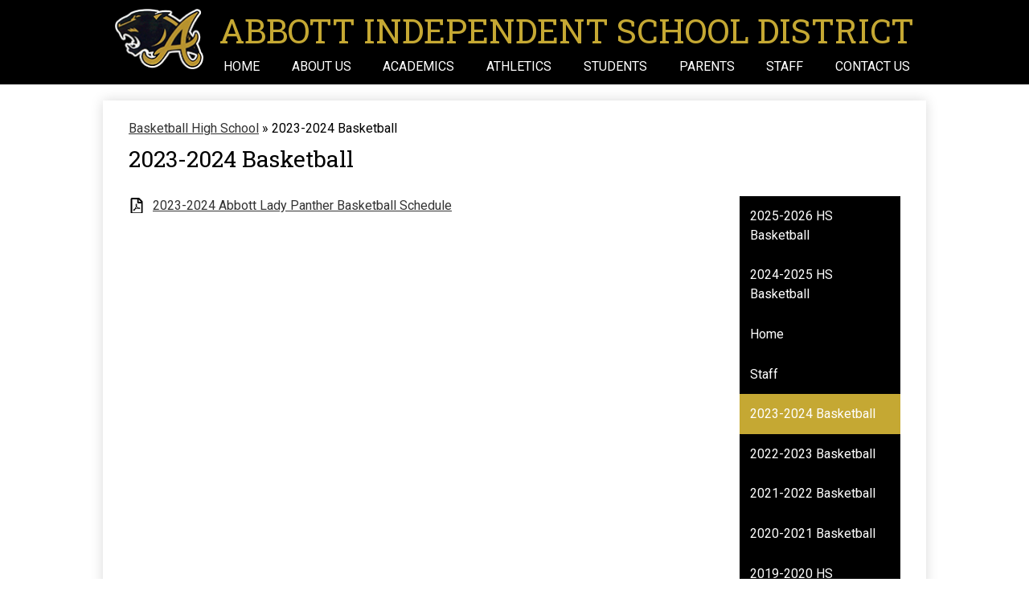

--- FILE ---
content_type: text/html;charset=UTF-8
request_url: https://www.abbottisd.org/apps/pages/index.jsp?uREC_ID=143009&type=d&pREC_ID=2532539
body_size: 11062
content:



































    
<!DOCTYPE html>
<!-- Powered by Edlio -->
    
        <html lang="en" class="edlio desktop">
    
    <!-- prod-cms-tomcat-v2026012001-003 -->
<head>
<script>
edlioCorpDataLayer = [{
"CustomerType": "Single Site",
"AccountExternalId": "0010b00002HIw82AAD",
"WebsiteName": "Abbott Independent School District",
"WebsiteId": "ABBOTT",
"DistrictExternalId": "",
"DistrictName": "",
"DistrictWebsiteId": ""
}];
</script>
<script>(function(w,d,s,l,i){w[l]=w[l]||[];w[l].push({'gtm.start':
new Date().getTime(),event:'gtm.js'});var f=d.getElementsByTagName(s)[0],
j=d.createElement(s),dl=l!='dataLayer'?'&l='+l:'';j.async=true;j.src=
'https://www.googletagmanager.com/gtm.js?id='+i+dl+ '&gtm_auth=53ANkNZTATx5fKdCYoahug&gtm_preview=env-1&gtm_cookies_win=x';f.parentNode.insertBefore(j,f);
})(window,document,'script','edlioCorpDataLayer','GTM-KFWJKNQ');</script>


<title>2023-2024 Basketball – Basketball High School – Abbott Independent School District</title>
<meta http-equiv="Content-Type" content="text/html; charset=UTF-8">
<meta name="description" content="Abbott Independent School District">
<meta property="og:title" content="2023-2024 Basketball "/>
<meta property="og:description" content=""/>
<meta property="og:image" content="http://www.abbottisd.org/pics/ABBOTT_LOGO.gif"/>
<meta property="og:image:width" content="250"/>
<meta property="og:image:height" content="250"/>
<meta name="generator" content="Edlio CMS">
<meta name="referrer" content="always">
<meta name="viewport" content="width=device-width, initial-scale=1.0"/>
<link rel="apple-touch-icon" sizes="180x180" href="/apple-touch-icon.png">
<link rel="icon" type="image/png" href="/favicon-32x32.png" sizes="32x32">
<link rel="icon" href="/favicon.ico" type="image/x-icon">
<!--[if lt IE 9]><script src="/apps/js/common/html5shiv-pack-1768921788618.js"></script><![endif]-->
<link rel="stylesheet" href="/apps/shared/main-pack-1768921788618.css" type="text/css">
<link rel="stylesheet" href="/shared/main.css" type="text/css">
<link rel="stylesheet" href="/apps/webapps/global/public/css/site-pack-1768921788618.css" type="text/css">
<link rel="stylesheet" href="/apps/webapps/global/public/css/temp-pack-1768921788618.css" type="text/css">
<link rel="stylesheet" href="/apps/shared/web_apps-pack-1768921788618.css" type="text/css">
<script src="/apps/js/common/common-pack-1768921788618.js" type="text/javascript" charset="utf-8"></script>

<link href="/apps/js/common/fileicons-pack-1768921788618.css" type="text/css" rel="stylesheet">
<link href="/apps/js/components/magnific-popup-pack-1768921788618.css" type="text/css" rel="stylesheet">
<link href="/apps/js/pages/public_pages-pack-1768921788618.css" type="text/css" rel="stylesheet">
<link href="/apps/js/pages/jquery.slideshow-pack-1768921788618.css" type="text/css" rel="stylesheet">
<link href="/apps/js/pages/folder_links-pack-1768921788618.css" type="text/css" rel="stylesheet">
<script type="text/javascript" charset="utf-8" src="/apps/js/jquery/3.7.1/jquery-pack-1768921788618.js"></script>
<script type="text/javascript" charset="utf-8">
					var jq37 = jQuery.noConflict();
				</script>
<script src="/apps/js/common/microevent-pack-1768921788618.js" charset="utf-8"></script>
<script src="/apps/js/pages/jquery.slideshow-pack-1768921788618.js" charset="utf-8"></script>
<script src="/apps/js/components/magnific-popup-pack-1768921788618.js" charset="utf-8"></script>
<script src="/apps/js/components/spin-pack-1768921788618.js" charset="utf-8"></script>
<script src="/apps/js/components/image-lightbox-pack-1768921788618.js" charset="utf-8"></script>
<script src="/apps/js/pages/public_pages-pack-1768921788618.js" charset="utf-8"></script>
<script src="/apps/js/pages/submenu-pack-1768921788618.js" charset="utf-8"></script>
<script type="application/ld+json">
                    {
                        "@context": "http://schema.org",
                        "@type": "BreadcrumbList",
                        "itemListElement": [
                            
                            
                                {
                                    "@type": "ListItem",
                                    "position": 1,
                                    "item": {
                                        "@id": "http://www.abbottisd.org/apps/pages/index.jsp?uREC_ID=143009&type=d",
                                        "name": "Basketball High School"
                                    }
                                },
                                
                                {
                                    "@type": "ListItem",
                                    "position": 2,
                                    "item": {
                                        "@id": "http://www.abbottisd.org/apps/pages/index.jsp?uREC_ID=143009&type=d&pREC_ID=2532539",
                                        "name": "2023-2024 Basketball"
                                    }
                                }
                            
                        ]
                    }
                </script>
<script src="/apps/js/common/list-pack.js"></script>
<script type="text/javascript">
                window.edlio = window.edlio || {};
                window.edlio.isEdgeToEdge = false;
            </script>

<script type="text/javascript">
                document.addEventListener("DOMContentLoaded", function() {
                    const translateElement = document.getElementById("google_translate_element");
                    const mutationObserverCallback = function (mutationsList, observer) {
                        for (const mutation of mutationsList) {
                            if (mutation.type === 'childList') {
                                mutation.addedNodes.forEach(function (node) {
                                    if (node.nodeType === 1 && node.id === 'goog-gt-tt') {
                                        const form_element = document.getElementById("goog-gt-votingForm");
                                        if (form_element) {
                                            form_element.remove();
                                            observer.disconnect();
                                        }
                                    }
                                })
                            }
                        }
                    }

                    if (translateElement) {
                        const observer = new MutationObserver(mutationObserverCallback);
                        observer.observe(document.body, { childList: true, subtree: true });
                    }
                });
            </script>


</head>


    
	
		
		
			



<body > 
	
<header id="header_main" class="site-header1a site-header " aria-label="Main Site Header">

	<a class="skip-to-content-link" href="#content_main">Skip to main content</a>

	<div class="school-name header-title header-logo">
		<a href="/">
			<span class="school-name-inner">
				Abbott Independent School District
			</span>
		</a>
	</div>
	
	<div class="sitenav-holder column">
		<a id="sitenav_main_mobile_toggle" class="nav-mobile-toggle" href="#">Main Menu Toggle</a>
		<nav id="sitenav_main" class="sitenav nav-group" aria-label="Main Site Navigation">
			<ul class="nav-menu">
				
					<li class="nav-item">
						<a href="/" ><span class="nav-item-inner">Home</span></a>
						
					</li>
				
					<li class="nav-item">
						<a href="javascript:;" ><span class="nav-item-inner">About Us</span></a>
						
							<div class="sub-nav">
								<ul class="sub-nav-group">
									
										
											<li><a href="/apps/pages/index.jsp?uREC_ID=142048&type=d&pREC_ID=276061" >Superintendent's Message</a></li>
										
									
										
											<li><a href="/apps/pages/index.jsp?uREC_ID=142048&type=d&pREC_ID=276060" >Mission and Vision Statements</a></li>
										
									
										
											<li><a href="/apps/pages/index.jsp?uREC_ID=142048&type=d&pREC_ID=285641" >District Profile</a></li>
										
									
										
											<li><a href="/apps/staff/" >Staff Directory</a></li>
										
									
										
											<li><a href="https://www.abbottisd.org/apps/pages/index.jsp?uREC_ID=142042&type=d&pREC_ID=276025" >Required Postings</a></li>
										
									
								</ul>
							</div>
						
					</li>
				
					<li class="nav-item">
						<a href="javascript:;" ><span class="nav-item-inner">Academics</span></a>
						
							<div class="sub-nav">
								<ul class="sub-nav-group">
									
										
											<li><a href="/apps/classes/" >Classes/Homework</a></li>
										
									
										
											<li><a href="/apps/staff/" >Teachers & Staff</a></li>
										
									
										
											<li><a href="/apps/pages/index.jsp?uREC_ID=148142&type=d&pREC_ID=285643" >Counselor</a></li>
										
									
										
											<li class="flyout">
												<a href="/apps/pages/index.jsp?uREC_ID=148142&type=d&pREC_ID=285643" >Graduation Requirements </a>
												<ul class="flyout-group">
													
														<li><a href="/apps/pages/index.jsp?uREC_ID=148142&type=d&pREC_ID=285644" >College Resources</a></li>
													
														<li><a href="https://www.socialwork.org/careers/"  target="_blank">Guide to Careers in Social Work</a></li>
													
														<li><a href="https://www.socialwork.org/online-degrees/texas/"  target="_blank">Guide to Social Work Degrees in Texas</a></li>
													
														<li><a href="https://www.socialwork.org/online-degrees/masters/"  target="_blank">Guide to a Master's Degree in Social Work</a></li>
													
												</ul>
											</li>
										
									
										
											<li><a href="/apps/pages/index.jsp?uREC_ID=142778&type=d&pREC_ID=407755" >Student Recognition</a></li>
										
									
										
											<li><a href="https://4.files.edl.io/e146/09/03/25/133009-68f6bff3-d610-4506-8ea7-4b73a5508cd1.pdf"  target="_blank">2023 School Report Card</a></li>
										
									
								</ul>
							</div>
						
					</li>
				
					<li class="nav-item">
						<a href="javascript:;" ><span class="nav-item-inner">Athletics</span></a>
						
							<div class="sub-nav">
								<ul class="sub-nav-group">
									
										
											<li><a href="/apps/departments/index.jsp?show=ATH" >Sports</a></li>
										
									
										
											<li><a href="/apps/pages/index.jsp?uREC_ID=142864&type=d&pREC_ID=285649" >Forms</a></li>
										
									
										
											<li><a href="/apps/pages/index.jsp?uREC_ID=148128&type=d&pREC_ID=299579" >Athletic Booster Club</a></li>
										
									
								</ul>
							</div>
						
					</li>
				
					<li class="nav-item">
						<a href="javascript:;" ><span class="nav-item-inner">Students</span></a>
						
							<div class="sub-nav">
								<ul class="sub-nav-group">
									
										
											<li><a href="https://4.files.edl.io/a6c4/02/20/25/201641-36b35250-a0ff-4d5f-b043-512f43780594.pdf"  target="_blank">Bullying Policy 2024-2025</a></li>
										
									
										
											<li><a href="https://4.files.edl.io/2f4b/07/24/24/152649-2d50bcf8-e29b-4012-adec-6701e151b4a7.pdf"  target="_blank">Bell Schedule</a></li>
										
									
										
											<li><a href="/apps/classes/" >Classes & Homework</a></li>
										
									
										
											<li><a href="/apps/pages/index.jsp?uREC_ID=148142&type=d&pREC_ID=285643" >Counselor</a></li>
										
									
										
											<li><a href="http://mail.abbottisd.org"  target="_blank">E-mail</a></li>
										
									
										
											<li><a href="/apps/pages/index.jsp?uREC_ID=148134&type=d" >Homework Help</a></li>
										
									
										
											<li><a href="https://abbottisd.follettdestiny.com"  target="_blank">Library Catalog</a></li>
										
									
										
											<li><a href="/apps/pages/index.jsp?uREC_ID=279502&type=d&pREC_ID=630472" >Library Main</a></li>
										
									
										
											<li><a href="/apps/pages/index.jsp?uREC_ID=280613&type=d&pREC_ID=636325" >Student Links</a></li>
										
									
										
											<li><a href="/apps/pages/index.jsp?uREC_ID=148133&type=d&pREC_ID=285651" >Student Resources</a></li>
										
									
								</ul>
							</div>
						
					</li>
				
					<li class="nav-item">
						<a href="javascript:;" ><span class="nav-item-inner">Parents</span></a>
						
							<div class="sub-nav">
								<ul class="sub-nav-group">
									
										
											<li><a href="/apps/pages/index.jsp?uREC_ID=153486&type=d&pREC_ID=293575" >Abbott STP</a></li>
										
									
										
											<li><a href="/apps/staff/" >Contact Teachers</a></li>
										
									
										
											<li><a href="https://www.abbottisd.org/apps/pages/index.jsp?uREC_ID=778366&type=u&pREC_ID=1735465" >Discipline Coordinator</a></li>
										
									
										
											<li><a href="https://4.files.edl.io/7c5d/01/23/25/175159-07de90de-697b-45d4-96ca-586b4c23d155.pdf" >Dyslexia Handbook</a></li>
										
									
										
											<li><a href="https://4.files.edl.io/b869/01/14/25/155220-c1362167-85e0-454f-ab2c-7e56652be698.pdf" >Dislexia para Padres</a></li>
										
									
										
											<li><a href="https://4.files.edl.io/9c77/01/14/25/155437-32ea2751-ebda-4d61-ad74-523a8c9296c5.pdf" >Dyslexia for Parents</a></li>
										
									
										
											<li><a href="https://4.files.edl.io/85a4/04/19/22/161051-900ca6d1-662d-4e58-b16c-9ff55bf301ce.pdf"  target="_blank">Recursos Estudiantes Idioma Inglés</a></li>
										
									
										
											<li><a href="/apps/pages/index.jsp?uREC_ID=142860&type=d&pREC_ID=277169" >Forms</a></li>
										
									
										
											<li><a href="https://4.files.edl.io/384f/09/02/25/131438-a3c4bb6f-18be-4993-90c9-f457ffda505d.pdf" >Grievance Process</a></li>
										
									
										
											<li><a href="https://www.myschoolbucks.com/ver2/login/getmain?requestAction=home"  target="_blank">Lunchroom Payment</a></li>
										
									
										
											<li><a href="https://4.files.edl.io/6769/08/19/25/154248-d156cb87-244e-4ef5-bdbd-5b9213f5919c.pdf" >Parent and Family Engagement Policy</a></li>
										
									
										
											<li><a href="https://4.files.edl.io/2339/07/08/25/185016-ab254fb4-a555-470b-bb33-0e2eab0c3ddb.pdf"  target="_blank">Parental Involvement Policy</a></li>
										
									
										
											<li><a href="https://portals12.ascendertx.com/ParentPortal/login?distid=109901"  target="_blank">Parent Portal</a></li>
										
									
										
											<li><a href="https://4.files.edl.io/e86f/09/15/25/191538-3c86ca63-1b1f-448e-bef4-908a527c62bd.pdf" >Parental Rights and Options Information</a></li>
										
									
										
											<li><a href="https://4.files.edl.io/a2a8/07/08/25/185032-b60cf101-0e42-4910-ae0b-b781233687a3.pdf"  target="_blank">School-Parent Compact</a></li>
										
									
										
											<li><a href="/apps/events/" >School Calendar</a></li>
										
									
										
											<li><a href="/apps/pages/index.jsp?uREC_ID=148133&type=d&pREC_ID=285652" >Student Code of Conduct</a></li>
										
									
										
											<li><a href="https://docs.google.com/forms/d/e/1FAIpQLSexEFm7WnGPfPAGKrpwiszokgpxYxojZr6yp1hm1_-q2MLf_A/viewform"  target="_blank">Request for Virtual Learning Form</a></li>
										
									
										
											<li><a href="https://4.files.edl.io/af90/09/09/24/225902-4632fb1c-6043-4411-85d6-88fcceb3223a.pdf"  target="_blank">Texas Transition & Employment Guide English</a></li>
										
									
										
											<li><a href="https://4.files.edl.io/fdf0/09/09/24/230134-f84e2ac1-d05e-4717-bc58-719e0350b9b2.pdf" >Guia de Transicion y Empleo de Texas</a></li>
										
									
								</ul>
							</div>
						
					</li>
				
					<li class="nav-item">
						<a href="javascript:;" ><span class="nav-item-inner">Staff</span></a>
						
							<div class="sub-nav">
								<ul class="sub-nav-group">
									
										
											<li><a href="http://mail.abbottisd.org/"  target="_blank">Email</a></li>
										
									
										
											<li><a href="/apps/jobs/" >Employment Opportunities</a></li>
										
									
										
											<li><a href="/apps/pages/index.jsp?uREC_ID=142862&type=d&pREC_ID=277173" >Forms</a></li>
										
									
										
											<li><a href="https://portals12.ascendertx.com/TeacherPortal/login?distid=109901"  target="_blank">Teacher Portal</a></li>
										
									
										
											<li><a href="/apps/pages/index.jsp?uREC_ID=279502&type=d&pREC_ID=630472" >Library Main</a></li>
										
									
										
											<li><a href="/apps/pages/index.jsp?uREC_ID=142862&type=d&pREC_ID=285657" >Staff Handbook</a></li>
										
									
										
											<li><a href="/apps/pages/index.jsp?uREC_ID=142862&type=d&termREC_ID=&pREC_ID=links" >Staff Resources</a></li>
										
									
										
											<li><a href="https://docs.google.com/forms/d/e/1FAIpQLSeTpS55YtDD7lOtiPcCEZPTO1Rv7Co_YN27hxjYokHjpc9Rgw/viewform"  target="_blank">COVID Screening Questionnaire</a></li>
										
									
								</ul>
							</div>
						
					</li>
				
					<li class="nav-item">
						<a href="/apps/contact/" ><span class="nav-item-inner">Contact Us</span></a>
						
							<div class="sub-nav">
								<ul class="sub-nav-group">
									
										
											<li><a href="/apps/maps/" >Directions</a></li>
										
									
								</ul>
							</div>
						
					</li>
				
			</ul>
		</nav>
	</div>

</header>
<main id="content_main" class="site-content" aria-label="Main Site Content" tabindex="-1">


		
	
    

    


<style>
	:root {
		--primary-color: rgb(0,0,0);
		--over-primary-color: rgb(255, 255, 255);
		--secondary-color: rgb(197,168,51);
		--over-secondary-color: rgb(255, 255, 255);
	}
</style>




    
    
    

















    

    








    <span id="breadcrumbs" class="breadcrumb  ">
    
    <a href="/apps/pages/index.jsp?uREC_ID=143009&type=d" aria-label="Back to Basketball High School">Basketball High School</a>

    
        
        
            <!-- skip last element -->
            
    

    
        &raquo; <span>2023-2024 Basketball</span>
    

    </span>





        <h1 class="pageTitle ">2023-2024 Basketball</h1>
    


<div class="right-aligned pages-content-wrapper style-overwrite  ">




<script>
	var script = document.createElement('script');
	script.src = "https://cdnjs.cloudflare.com/ajax/libs/tota11y/0.1.6/tota11y.min.js";

	if(getQueryString('tota11y') === 'true') {
		document.head.append(script);
	}	

	function getQueryString (field, url) {
		var href = url ? url : window.location.href;
		var reg = new RegExp( '[?&]' + field + '=([^&#]*)', 'i' );
		var string = reg.exec(href);
		return string ? string[1] : null;
	}
</script>

<div class="pages-left-column-wrapper" 
	style="margin-left: -212px;"
> 
	<div class="pages-left-column pages-column" 
			style="margin-left: 212px"
	>



<div class="page-block page-block-files  ">
		<ul class="page-block-file attachment-list-public">
					<li class="file-holder">

								<a class="attachment-type-pdf" id="16,458,965" href="https://4.files.edl.io/9a7c/11/07/23/134932-1c498ada-a3fb-4e1d-a23c-19a74de40e23.pdf" target="_blank">2023-2024 Abbott Lady Panther Basketball Schedule</a>
					</li>
			</ul>
</div>




	</div>
</div>


<div 
	class="pages-right-column pages-column" 
	style="width: 200px;"
	
>




    <div class="page-block page-block-nav page-block-nav-colors ">
        <nav
            class=""
            aria-label="Navigation for Basketball High School section"
            data-type="vertical">
            <ul>

        <li class=" ">
            <div class="title-wrapper">
    <a href="/apps/pages/index.jsp?uREC_ID=143009&type=d&pREC_ID=2715668"  >
        <span class="title">2025-2026 HS Basketball</span>
    </a>

            </div>
        </li>

        <li class=" ">
            <div class="title-wrapper">
    <a href="/apps/pages/index.jsp?uREC_ID=143009&type=d&pREC_ID=2632023"  >
        <span class="title">2024-2025 HS Basketball</span>
    </a>

            </div>
        </li>

        <li class=" ">
            <div class="title-wrapper">
    <a href="/apps/pages/index.jsp?uREC_ID=143009&type=d&pREC_ID=296377"  >
        <span class="title">Home</span>
    </a>

            </div>
        </li>

        <li class=" ">
            <div class="title-wrapper">
    <a href="/apps/pages/index.jsp?uREC_ID=143009&type=d&pREC_ID=staff"  >
        <span class="title">Staff</span>
    </a>

            </div>
        </li>

        <li class="current ">
            <div class="title-wrapper">
    <a href="/apps/pages/index.jsp?uREC_ID=143009&type=d&pREC_ID=2532539" aria-current="Page" >
        <span class="title">2023-2024 Basketball </span>
    </a>

            </div>
        </li>

        <li class=" ">
            <div class="title-wrapper">
    <a href="/apps/pages/index.jsp?uREC_ID=143009&type=d&pREC_ID=2391695"  >
        <span class="title">2022-2023 Basketball</span>
    </a>

            </div>
        </li>

        <li class=" ">
            <div class="title-wrapper">
    <a href="/apps/pages/index.jsp?uREC_ID=143009&type=d&pREC_ID=2263738"  >
        <span class="title">2021-2022 Basketball</span>
    </a>

            </div>
        </li>

        <li class=" ">
            <div class="title-wrapper">
    <a href="/apps/pages/index.jsp?uREC_ID=143009&type=d&pREC_ID=2100960"  >
        <span class="title">2020-2021 Basketball</span>
    </a>

            </div>
        </li>

        <li class=" ">
            <div class="title-wrapper">
    <a href="/apps/pages/index.jsp?uREC_ID=143009&type=d&pREC_ID=1792087"  >
        <span class="title">2019-2020 HS Basketball</span>
    </a>

            </div>
        </li>

        <li class=" ">
            <div class="title-wrapper">
    <a href="/apps/pages/index.jsp?uREC_ID=143009&type=d&pREC_ID=1604269"  >
        <span class="title">2018-2019 Basketball</span>
    </a>

            </div>
        </li>

        <li class=" ">
            <div class="title-wrapper">
    <a href="/apps/pages/index.jsp?uREC_ID=143009&type=d&pREC_ID=1319667"  >
        <span class="title">2017-2018 HS Basketball</span>
    </a>

            </div>
        </li>

        <li class=" ">
            <div class="title-wrapper">
    <a href="/apps/pages/index.jsp?uREC_ID=143009&type=d&pREC_ID=1069606"  >
        <span class="title">2016-2017 Basketball Page</span>
    </a>

            </div>
        </li>

        <li class=" ">
            <div class="title-wrapper">
    <a href="/apps/pages/index.jsp?uREC_ID=143009&type=d&pREC_ID=860739"  >
        <span class="title">2015-2016 Abbott Basketball Page</span>
    </a>

            </div>
        </li>

        <li class=" ">
            <div class="title-wrapper">
    <a href="/apps/pages/index.jsp?uREC_ID=143009&type=d&pREC_ID=660153"  >
        <span class="title">2014-2015 Basketball</span>
    </a>

            </div>
        </li>

        <li class=" ">
            <div class="title-wrapper">
    <a href="/apps/pages/index.jsp?uREC_ID=143009&type=d&pREC_ID=538403"  >
        <span class="title">2013-2014 HS Basketball</span>
    </a>

            </div>
        </li>

        <li class=" ">
            <div class="title-wrapper">
    <a href="/apps/pages/index.jsp?uREC_ID=143009&type=d&pREC_ID=436771"  >
        <span class="title">2012-2013 Basketball Season</span>
    </a>

            </div>
        </li>

        <li class=" ">
            <div class="title-wrapper">
    <a href="/apps/pages/index.jsp?uREC_ID=143009&type=d&pREC_ID=436769"  >
        <span class="title">2011-2012 Basketball Season</span>
    </a>

            </div>
        </li>

        <li class=" ">
            <div class="title-wrapper">
    <a href="/apps/pages/index.jsp?uREC_ID=143009&type=d&pREC_ID=277413"  >
        <span class="title">Basketball  2010-2011</span>
    </a>

            </div>
        </li>

        <li class=" ">
            <div class="title-wrapper">
    <a href="/apps/pages/index.jsp?uREC_ID=143009&type=d&pREC_ID=277416"  >
        <span class="title">Basketball 2009-2010</span>
    </a>

            </div>
        </li>

        <li class=" ">
            <div class="title-wrapper">
    <a href="/apps/pages/index.jsp?uREC_ID=143009&type=d&pREC_ID=277419"  >
        <span class="title">Basketball 2008-2009</span>
    </a>

            </div>
        </li>

        <li class=" ">
            <div class="title-wrapper">
    <a href="/apps/pages/index.jsp?uREC_ID=143009&type=d&pREC_ID=277420"  >
        <span class="title">Basketball 2007-2008</span>
    </a>

            </div>
        </li>

        <li class=" ">
            <div class="title-wrapper">
    <a href="/apps/pages/index.jsp?uREC_ID=143009&type=d&pREC_ID=277427"  >
        <span class="title">Basketball 2006-2007</span>
    </a>

            </div>
        </li>

        <li class=" ">
            <div class="title-wrapper">
    <a href="/apps/pages/index.jsp?uREC_ID=143009&type=d&pREC_ID=277428"  >
        <span class="title">Basketball 2005-2006</span>
    </a>

            </div>
        </li>

        <li class=" ">
            <div class="title-wrapper">
    <a href="/apps/pages/index.jsp?uREC_ID=143009&type=d&pREC_ID=277429"  >
        <span class="title">Basketball 2004-2005</span>
    </a>

            </div>
        </li>
            </ul>
        </nav>
    </div>


</div>
	</div>








	
</main>
<footer class="site-footer modular-footer" id="footer_main" aria-label="Main Site Footer">
<div class="footer-grid">
<div class="footer-row width-constrain-row convert-mid">
<div class="footer-row-inner">
<div class="footer-column">
<div class="footer-address ">
<div class="footer-info-block">
<a href="/apps/maps/">
219 S. First Street, Abbott, TX 76621
</a>
</div>
<div class="footer-info-block">
<span class="yellow">Phone:</span> <a href="tel:(254) 582 -3011">(254) 582 -3011</a>
<span class="yellow fax">Fax:</span> (254) 582-5430
</div>
</div>
<nav id="social_nav_footer" class="footer-secondary-nav social-nav " aria-label="Social Media - Footer">
<ul class="links-list">
<li class="link-item"><a class="icon-only" href=https://www.facebook.com/Abbott-ISD-567739353574656/ target="_blank"><svg xmlns="http://www.w3.org/2000/svg" version="1.1" x="0" y="0" viewBox="0 0 64.5 138.7" xml:space="preserve"><path d="M64.5 44.9H42.6V30.5c0-5.5 3.5-6.6 6-6.6 2.6 0 15.5 0 15.5 0V0H42.9C19.3 0 13.8 17.8 13.8 29.1v15.8H0v24.5h13.8c0 31.4 0 69.4 0 69.4h28.8c0 0 0-38.3 0-69.4h19.6L64.5 44.9z"/></svg> Facebook</a></li>
<li class="link-item"><a class="icon-only" href="/apps/contact"><svg enable-background="new 0 0 24 24" height="24px" version="1.1" viewBox="0 0 24 24" width="24px" xml:space="preserve" xmlns="http://www.w3.org/2000/svg" xmlns:xlink="http://www.w3.org/1999/xlink">
<path clip-rule="evenodd" d="M11.984,13C10.031,13-0.031,4.891-0.031,4.891V4c0-1.104,0.896-2,2.002-2h20.026 C23.104,2,24,2.896,24,4l-0.016,1C23.984,5,14.031,13,11.984,13z M11.984,15.75c2.141,0,12-7.75,12-7.75L24,20 c0,1.104-0.896,2-2.003,2H1.971c-1.105,0-2.002-0.896-2.002-2l0.016-12C-0.016,8,10.031,15.75,11.984,15.75z" fill-rule="evenodd"/>
</svg> Contact</a></li>
<li class="link-item"><a class="icon-only" href="/apps/search"><svg xmlns="http://www.w3.org/2000/svg" version="1.1" x="0" y="0" viewBox="0 0 64 64" xml:space="preserve"><path d="M64 54L45.2 35.2C47 31.9 48 28.1 48 24 48 10.7 37.3 0 24 0S0 10.7 0 24s10.7 24 24 24c4.1 0 7.9-1 11.2-2.8L54 64 64 54zM8 24c0-8.8 7.2-16 16-16s16 7.2 16 16 -7.2 16-16 16S8 32.8 8 24z"/></svg> Search</a></li>
</ul>
</nav>
</div>
<div class="footer-column" id="right_column">
<div id="google_translate_element"></div>
<script type="text/javascript">
							function googleTranslateElementInit() {
								new google.translate.TranslateElement({pageLanguage: 'en', layout: google.translate.TranslateElement.InlineLayout.SIMPLE}, 'google_translate_element');
							}
						</script>
<script type="text/javascript" src="//translate.google.com/translate_a/element.js?cb=googleTranslateElementInit"></script>
<a href="http://www.edlio.com" target="_blank" class="powered-by-edlio-logo edlio-logo-horiz"><svg xmlns="http://www.w3.org/2000/svg" viewBox="0 0 3857.05 489.14"><path d="M3789.08 332.42c0 54.66 36.78 119.82 91.43 119.82 42 0 59.91-34.69 59.91-72.52 0-55.7-34.69-124-91.44-124-41-1-59.9 36.79-59.9 76.72m215.44 6.31c0 73.57-51.49 152.39-152.39 152.39-87.23 0-126.11-57.8-126.11-121.91 0-73.57 53.6-153.44 152.39-153.44 86.18 0 126.11 59.9 126.11 123M3611.46 98.06c-7.35 0-14.71 3.15-21 11.56-2.1 3.15-3.15 6.31-4.2 10.51-1 9.46 2.1 16.81 8.41 23.12a21.18 21.18 0 0018.92 6.31 22 22 0 0016.81-8.41c6.31-7.36 8.41-15.77 6.31-24.17 0-2.11-1.05-3.16-2.11-5.26-5.25-9.46-13.66-13.66-23.12-13.66m4.21-39.94c1-1 3.15 0 3.15 1.05 0 3.16 0 7.36-1.05 10.51v1h12.61c2.1 0 5.26 0 7.36-1a23.65 23.65 0 007.35-1.05c2.11 0 3.16 2.1 2.11 3.15-1 3.16-3.16 6.31-6.31 10.51 1.05 1.06 3.15 2.11 4.2 4.21l3.16 3.15c0 1 13.66 13.66 13.66 28.38a69.41 69.41 0 01-1 14.71 76.55 76.55 0 01-4.21 14.71c-3.15 5.26-6.3 10.51-11.56 14.72a24.79 24.79 0 01-9.45 6.3 8 8 0 01-4.21 2.11c-2.1 1-5.25 2.1-7.36 3.15s-5.25 1.05-7.35 1.05h-12.61a19.79 19.79 0 01-8.41-2.1c-2.1-1.05-4.21-1.05-6.31-2.1-16.81-8.41-29.42-25.23-29.42-45.2v-9.45c1.05-11.57 1.05-22.07 2.1-33.64 0-3.15 3.15-4.2 5.25-2.1s5.26 4.21 7.36 7.36l3.15-3.15c1.05-1.05 2.1-2.11 3.15-2.11 2.11-1.05 3.16-2.1 5.26-3.15 2.1-2.1 5.25-3.15 7.36-5.25 2.1-1 3.15-2.11 5.25-3.16 3.15-3.15 12.61-9.45 16.82-12.61m-35.74 350c-1 31.53-5.25 52.55-36.78 58.86a9.21 9.21 0 00-7.36 9.46c0 5.25 4.21 8.4 7.36 8.4h135.58c4.2 0 8.4-3.15 8.4-9.45 0-5.26-3.15-8.41-7.35-8.41-28.38-5.26-30.48-27.33-30.48-50.45l6.3-194.43c-4.2-5.25-11.56-7.35-18.91-7.35-9.46 0-15.77 5.25-24.18 9.46-16.81 10.5-42 22.07-63.05 25.22-8.41 1-11.56 6.3-11.56 11.56 0 3.15 2.1 7.36 4.2 8.41 27.32 0 39.94 8.4 39.94 29.42zm-117.7 9.46c0 23.12 3.15 45.19 30.47 49.4 4.21 1.05 7.36 4.2 7.36 8.41 0 6.3-4.2 9.46-9.46 9.46h-134.59c-4.21 0-7.36-3.16-8.41-8.41A9.2 9.2 0 013355 467c30.48-7.36 35.73-32.58 35.73-58.86l7.36-233.31c0-21-13.67-29.43-39.94-29.43a13.31 13.31 0 01-4.2-9.46c0-5.25 3.15-9.45 11.56-10.51 21-4.2 46.24-14.71 62-25.22 8.41-5.25 14.72-9.46 25.23-9.46 6.3 0 13.66 3.16 18.92 7.36zm-399.37-75.67c0 54.65 30.48 98.79 74.62 98.79 41 0 64.11-35.73 65.16-87.23l3.15-67.26c0-4.2-1.05-6.3-3.15-8.41-14.72-17.86-38.89-27.32-62-27.32-49.4 0-77.77 36.78-77.77 91.43m134.52-114.55a57.76 57.76 0 019.46 7.35l2.1 2.11c1 0 1-1 1-2.11a119.19 119.19 0 01-1-14.71l2.1-44.14c0-24.17-18.91-29.43-41-29.43q-3.17-3.15-3.16-9.46c0-5.25 3.16-9.45 10.51-10.5 21-4.21 47.3-14.72 64.11-25.23 7.36-5.25 14.72-9.46 24.18-9.46 6.3 0 13.66 3.16 18.91 7.36l-10.57 305.8c0 27.33 6.31 45.19 26.28 49.4 7.35 1.05 10.51 0 13.66 1.05s4.2 2.1 4.2 5.25-2.1 5.26-4.2 7.36c-13.66 11.56-36.78 22.07-61 22.07-31.53 0-50.44-22.07-50.44-53.6 0-4.2 0-8.41 1.05-11.56 0-1.05 0-2.1-1.05-2.1a1 1 0 00-1 1.05c-18.92 39.94-55.71 68.31-96.69 68.31-72.52 0-108.25-58.85-108.25-120.86 0-86.18 62-154.49 148.18-154.49 18.92-1 36.79 2.1 52.55 10.51m-435.1 93.53c0 5.26 0 14.72 1 20 0 2.1 2.1 3.16 5.26 3.16 24.17-3.16 114.55-32.58 113.5-42-2.1-18.92-27.32-51.5-65.16-46.25-34.68 4.21-52.55 32.58-54.65 65.16m183.92-42c2.1 15.76-3.15 34.68-22.07 43.09-31.49 16.71-114.51 37.73-147.09 42.98-2.11 0-3.16 1.06-3.16 3.16 3.16 10.51 8.41 20 13.66 28.37 22.08 28.38 54.66 39.94 89.34 34.69 29.42-4.21 56.75-18.92 74.62-45.2 1.05-2.1 4.2-4.2 6.3-4.2 4.21 0 8.41 2.1 8.41 6.31v4.2c-13.66 53.6-63.06 90.38-115.61 97.74-72.51 9.46-128.22-35.73-137.67-105.1-10.51-79.87 41-159.74 125.06-171.3 58.86-7.36 101.94 23.12 108.25 65.16" transform="translate(-147.48 -57.69)"/><path d="M338.75 204.21c20 16.81 29.43 42 29.43 75.67s-10.51 58.85-30.48 74.62-50.45 24.17-92.49 24.17h-50.44v83h-47.29V180h96.68c44.14 0 74.62 7.39 94.59 24.21zm-33.63 116.65c9.46-10.51 14.71-25.22 14.71-44.14 0-20-6.3-33.63-17.86-41q-18.92-12.62-56.76-12.62h-48.34v112.48h54.65c26.27 0 44.14-5.26 53.6-14.72zM596.24 432.27c-21 21-48.35 31.53-80.93 31.53s-58.85-10.51-80.92-31.53c-21-21-32.58-47.3-32.58-78.83s10.51-56.75 32.58-78.82c21-21 48.34-31.53 80.92-31.53s58.86 10.51 80.93 31.53c21 21 32.58 47.3 32.58 78.82s-10.51 57.81-32.58 78.83zM467 404.94a67.48 67.48 0 0048.34 20c20 0 35.74-6.31 48.35-20q18.89-18.94 18.89-50.44t-18.92-50.45a67.48 67.48 0 00-48.35-20c-20 0-35.73 6.31-48.34 20Q448.06 323 448.05 354.5q0 29.94 18.95 50.44zM779.11 461.69h-51.5L653 247.3h46.24l53.6 161.85 53.6-161.85h46.24l53.6 161.85 53.6-161.85h46.25L931.5 461.69H880l-50.45-147.13zM1247.84 373.41h-168.16c1 15.77 8.41 28.38 21 37.84 13.66 9.46 28.38 14.71 45.19 14.71 27.33 0 47.3-8.41 61-25.22l26.27 28.37c-23.12 24.18-53.6 35.74-90.38 35.74-30.48 0-55.7-10.51-76.72-30.48s-31.53-47.29-31.53-80.93 10.51-60.95 32.58-79.87c21-20 47.29-29.43 75.67-29.43 29.43 0 53.6 8.41 74.62 26.28 20 17.86 30.48 42 30.48 72.51zm-168.16-34.68h123c0-17.87-5.26-31.53-16.82-41s-25.22-14.71-42-14.71a72 72 0 00-44.14 14.71c-12.72 9.47-20.04 23.13-20.04 41zM1411.79 289.34q-33.11 0-50.45 22.07c-11.56 14.71-16.81 33.63-16.81 58.85v91.43h-45.2V247.3h45.2v43.09a87.77 87.77 0 0129.47-32.58 79.18 79.18 0 0139.94-13.67v45.2zM1660.87 373.41h-168.16c1 15.77 8.41 28.38 21 37.84 13.67 9.46 28.38 14.71 45.19 14.71 27.33 0 47.3-8.41 61-25.22l26.27 28.37c-23.12 24.18-53.59 35.74-90.38 35.74-30.48 0-55.7-10.51-76.72-30.48s-31.53-47.29-31.53-80.93 10.51-60.95 32.58-79.87c21-20 47.3-29.43 75.67-29.43 29.43 0 53.6 8.41 74.62 26.28 20 17.86 30.48 42 30.48 72.51zm-168.16-34.68h123c0-17.87-5.26-31.53-16.82-41s-25.22-14.71-42-14.71a72 72 0 00-44.14 14.71c-12.68 9.47-20.04 23.13-20.04 41zM1729.18 434.37c-20-20-30.48-47.29-30.48-80.93s10.51-59.9 31.53-79.87 45.19-29.43 73.57-29.43 51.5 12.62 69.36 36.79V162.17h45.2v299.52h-45.2v-32.58c-16.81 23.13-41 35.74-72.51 35.74-27.33 0-51.5-10.51-71.47-30.48zm14.71-78.82c0 21 6.31 36.78 20 50.44 13.67 12.61 28.38 18.92 46.25 18.92s32.58-6.31 45.19-20 18.91-29.43 18.91-50.44c0-20-6.3-37.84-18.91-51.5s-27.33-21-45.19-21-33.64 7.36-46.25 21-20 31.56-20 52.58zM2212.63 244.14c28.37 0 53.6 9.46 73.56 29.43s30.48 46.24 30.48 79.87-10.51 59.91-30.48 80.93-44.14 31.53-70.41 31.53-51.5-11.56-72.52-35.74v32.58h-45.19V162.17h45.19v121.91c17.87-26.27 40.99-39.94 69.37-39.94zm-70.42 110.36q0 29.94 18.92 50.44c12.61 12.61 27.32 20 45.19 20s33.68-6.34 46.24-18.94c13.67-12.61 20-29.42 20-50.44s-6.31-37.84-18.92-51.5-28.37-20-46.24-20-33.63 6.31-45.19 20-20 30.47-20 50.44zM2397.6 546.82c-20 0-37.84-7.35-53.6-21l21-36.82c9.45 8.41 18.91 13.66 29.42 13.66s17.87-3.15 24.18-10.51 9.45-14.71 9.45-24.17c0-4.2-28.37-76.72-86.18-220.7h48.35l64.11 157.64 64.11-157.64h48.34l-104 254.33c-6.31 13.66-14.72 25.22-26.28 32.58a63.75 63.75 0 01-38.9 12.63z" transform="translate(-147.48 -57.69)"/></svg>
Powered by Edlio</a>
</div>
</div>
</div>
</div>
</footer>
<nav id="mobile_nav" aria-label="Mobile Footer Navigation">
<a href="/apps/news/"><svg xmlns="http://www.w3.org/2000/svg" viewBox="0 0 78.2 72.2"><path d="M12 .2v18H0v44.5c0 5.2 4.3 9.5 9.5 9.5h59c5.2 0 9.5-4.2 9.5-9.5V.2H12zm60 62.4c0 1.9-1.6 3.5-3.5 3.5h-59c-1.9 0-3.5-1.6-3.5-3.5V24.1h6v30c0 1.7 1.3 3 3 3s3-1.3 3-3v-48h54v56.5z"/><path d="M24 12.1h42v12H24zM24 30.1h18v3H24zM48 30.1h18v3H48zM24 38.1h18v3H24zM48 38.1h18v3H48zM24 46.1h18v3H24zM48 46.1h18v3H48zM24 54.1h18v3H24zM48 54.1h18v3H48z"/></svg>Recent News</a>
<a href="https://portals12.ascendertx.com/ParentPortal/login?distid=109901" target="_blank"><svg xmlns="http://www.w3.org/2000/svg" version="1.1" x="0" y="0" viewBox="-49 253 512 400" xml:space="preserve"><path d="M78.8 502C18.9 502-17 476.4-17 476.4 50.2 433-28 253 117.1 253c27.2 0 35.4 15.9 35.4 15.9 12.3 0 22.1 2.4 30.1 6.6 -12.4 17.2-18 40.4-17.1 71.7 -2.5 1.8-4.9 4-7.2 6.7 -12.5 15.4-8.9 36.4-7.7 43.3 2 11.4 7.2 41.8 31.5 53.1 5.6 17.3 15.5 32.5 27.5 45.1 -14.1 3.7-30.9 6.6-50.6 6.6v22.6l-1.3 4.2c0 0-0.1 0-0.2 0.1 -1.5 0.6-3.2 1.2-5.1 1.9 -14.5 5.3-42.9 15.9-57.7 44.2L79 524.8V502h-0.1H78.8zM85.4 629.7v-12.8L58.5 589H14.2L63 525c-21.7 4-53 13.7-58.6 16 -16.5 6.9-53.4 27.4-53.4 75.1v13.6c0 12.9 9.4 23.3 21 23.3H91.4C87.7 646 85.4 638.2 85.4 629.7zM407 552.6c-7.7-3-29.5-10.1-47.3-16.8l-32 89.6 -29.4-49.5c4.7-3.3 19.2-15.3 19.2-28.8 0-13.5-15.4-22.1-29.8-22.1s-31.1 8.6-31.1 22.1c0 13.5 14.5 25.5 19.2 28.8l-29.4 49.5 -31.7-89.6c-17.9 6.9-39.6 13.6-47.6 16.8 -17.3 6.9-56 15.9-56 63.6v13.6c0 12.9 9.9 23.3 22 23.3h308c12.2 0 22-10.4 22-23.3v-13.6C463 568.4 424.2 559.5 407 552.6zM397.9 392.9c-4.9 28.7-10.4 36.1-23.9 36.1 -1 0-2.5-0.1-3.8-0.3 -6.4 48.5-57.2 80.3-83.4 80.3 -26.2 0-76.7-31.6-83.3-80 -0.3 0-0.5 0-0.8 0 -13.3-0.1-21.9-7.6-26.8-36.1 -4.2-24.5 5.2-27.4 16.5-27.8 -8-77.5 20.2-96.1 66.5-96.1 0 0-3.1-16 21.2-16 38.6 0 119.9 28.8 99.4 112C391.6 365.2 402.3 367.1 397.9 392.9z"/></svg>Parent Portal</a>
<a href="/"><svg xmlns="http://www.w3.org/2000/svg" version="1.1" x="0" y="0" viewBox="0 0 50.4 52.1" enable-background="new 0 0 50.4 52.1" xml:space="preserve"><path d="M46.9 32.1h-9.4c-0.8 0-0.8 1.3 0 1.3h9.4C47.7 33.3 47.7 32.1 46.9 32.1zM46.9 35.6H38c-0.8 0-0.8 1.3 0 1.3h8.9C47.7 36.9 47.7 35.6 46.9 35.6zM49.2 38.3H37.4c-0.3 0-0.7-0.5-1.1-1.3 -2.1-4.5 0-10 1.1-10 3.9 0 7.8 0 11.8 0 1.7 0 1.7-2.5 0-2.5H23.1c0.7-0.4 1.4-0.9 2-1.5 5.1-5.2 4.6-14.5-1-16.1v0c0 0-0.1 0-0.3-0.1l0 0c-2.2-0.5-3.1-0.1-4.4 0.4 -0.4 0.2-0.8 0.3-1.2 0.4 0.6-2.6 1.7-4.6 3.5-6 0.7-0.4 0-1.5-0.7-1 -1.5 1-2.5 2.4-3.1 4 -0.6-3-2.7-4.1-6.3-4.7 0.2 4.4 2.2 5.7 5.4 7.7 -1.9-0.3-3-2-6.7 0.2C9.9 8.1 9.7 8.3 9.4 8.6c-3 2.7-2.8 8.2-0.7 11.9 0.8 1.3 2.3 3.1 4 4.1H4.4c-1.4 0-2.5 1.1-3.3 2.7 -2.4 5.3-0.6 13.5 3.3 13.5h17.4c0.2 0 0.5 0.4 0.7 0.9 1.6 3.1 0.2 7.9-0.9 7.9H3.8c-1.7 0-1.7 2.5 0 2.5v0h41.7c3.9 0 5-7.3 3.2-11.3h0.4C50.9 40.8 50.9 38.3 49.2 38.3zM10 13.7C8.9 13 11.5 8.4 13.1 10 14.2 10.9 11.5 14.7 10 13.7zM3.3 28.3C4.1 26.7 4.2 27 6.6 27c-1.6 3.3-1.6 11.3 0 11.3H4.4C3.3 38.3 1.3 32.8 3.3 28.3zM10.1 38.4c-0.6 0-0.8 0-1.4-1.3 -2.1-4.5 0-10 1.1-10v0h0.4C8.4 30.2 8.4 35.1 10.1 38.4zM13.2 38.3c-0.3 0-0.7-0.5-1.1-1.3 -2.1-4.5 0-10 1.1-10v0h21c-1.6 3.1-1.6 7.9 0 11.3H13.2zM40.5 49.6H24.7c1.2-2.5 1.2-8.8 0-8.8h15.9c0.2 0 0.5 0.4 0.7 0.9C43 44.9 41.6 49.6 40.5 49.6zM46.4 48.7c-0.6 1.3-0.8 1-2.8 1 1.2-2.6 1.2-8.8 0-8.8h2.1C46.8 41.3 47.9 45.8 46.4 48.7zM46.9 28.3H38c-0.8 0-0.8 1.3 0 1.3h8.9C47.7 29.6 47.7 28.3 46.9 28.3zM19.4 30.8h-3.7c-0.8 0-0.8 1.3 0 1.3h3.7C20.3 32.1 20.3 30.8 19.4 30.8zM19.4 33.1h-3.7c-0.8 0-0.8 1.3 0 1.3h3.7C20.3 34.4 20.3 33.1 19.4 33.1zM39.3 44h-7.2c-0.7 0-1.2 0.6-1.2 1.3 0 0.7 0.6 1.3 1.2 1.3h7.2c0.7 0 1.2-0.6 1.2-1.3C40.5 44.5 40 44 39.3 44zM21.3 41.9H4.5c-0.8 0-0.8 1.3 0 1.3h16.9C22.1 43.1 22.1 41.9 21.3 41.9zM21.3 44.6H5.1c-0.6 0-0.6 1.3 0 1.3h16.2C22.1 45.8 22.1 44.6 21.3 44.6zM4.5 48.4h16.9c0.8 0 0.8-1.3 0-1.3H4.5C3.6 47.1 3.6 48.4 4.5 48.4z"/></svg>Teacher Gradebook</a>
<a href="/apps/events/"><svg xmlns="http://www.w3.org/2000/svg" version="1.1" x="0" y="0" viewBox="0 0 62.6 60.3" enable-background="new 0 0 62.6 60.3" xml:space="preserve"><path d="M43.5 30.5c1 0 1.9 0.2 2.6 0.5 0.8 0.3 1.5 0.8 2.3 1.4l3.2-4.9c-1.2-0.9-2.4-1.6-3.7-2 -1.3-0.5-2.8-0.7-4.5-0.7 -1.9 0-3.6 0.3-5 1 -1.4 0.7-2.6 1.7-3.6 2.9 -1 1.2-1.7 2.6-2.1 4.3 -0.5 1.7-0.7 3.4-0.7 5.4v0.1c0 2.3 0.3 4.2 0.8 5.7 0.6 1.5 1.3 2.7 2.2 3.6 0.9 0.9 1.9 1.6 3.1 2.1 1.2 0.5 2.7 0.7 4.4 0.7 1.3 0 2.6-0.2 3.8-0.6 1.2-0.4 2.2-1 3.1-1.8 0.9-0.8 1.6-1.7 2.1-2.8 0.5-1.1 0.8-2.3 0.8-3.7v-0.1c0-1.2-0.2-2.3-0.7-3.3 -0.4-1-1-1.8-1.8-2.4 -0.7-0.6-1.6-1.1-2.6-1.5 -1-0.3-2-0.5-3.1-0.5 -1.2 0-2.3 0.2-3.1 0.6 -0.8 0.4-1.6 0.8-2.2 1.3 0.2-1.5 0.6-2.8 1.4-3.8C41 31 42.1 30.5 43.5 30.5zM39.7 39.7c0.6-0.6 1.4-0.9 2.5-0.9 1.1 0 1.9 0.3 2.6 0.9 0.6 0.6 0.9 1.4 0.9 2.3h0V42c0 0.9-0.3 1.7-0.9 2.3 -0.6 0.6-1.4 0.9-2.5 0.9 -1.1 0-1.9-0.3-2.6-0.9 -0.6-0.6-0.9-1.4-0.9-2.3v-0.1C38.8 41 39.1 40.3 39.7 39.7zM19.8 37.8l-9.2 7.1v5.2h19.5v-5.6H19.9l4.2-3c0.9-0.7 1.7-1.3 2.4-1.9 0.7-0.6 1.3-1.3 1.8-1.9 0.5-0.7 0.9-1.4 1.1-2.2 0.2-0.8 0.4-1.7 0.4-2.7v-0.1c0-1.2-0.2-2.2-0.7-3.2 -0.4-1-1.1-1.8-1.9-2.5 -0.8-0.7-1.8-1.2-2.9-1.6 -1.1-0.4-2.3-0.6-3.7-0.6 -1.2 0-2.3 0.1-3.2 0.4 -1 0.2-1.8 0.6-2.6 1 -0.8 0.4-1.5 1-2.2 1.7 -0.7 0.7-1.4 1.4-2 2.3l4.6 3.9c1-1.1 1.8-1.9 2.6-2.4 0.7-0.5 1.5-0.8 2.3-0.8 0.8 0 1.5 0.2 2 0.7 0.5 0.4 0.8 1.1 0.8 1.8 0 0.8-0.2 1.5-0.7 2.1C21.7 36.1 20.9 36.9 19.8 37.8zM43.8 10.2h0.5c1.5 0 2.7-1.2 2.7-2.7V2.7C47 1.2 45.8 0 44.3 0h-0.5c-1.5 0-2.7 1.2-2.7 2.7v4.9C41.2 9 42.4 10.2 43.8 10.2zM18.6 10.2H19c1.5 0 2.7-1.2 2.7-2.7V2.7C21.7 1.2 20.5 0 19 0h-0.5c-1.5 0-2.7 1.2-2.7 2.7v4.9C15.9 9 17.1 10.2 18.6 10.2zM58.7 19.9h3.9V7.3c0-1.3-1.1-2.4-2.4-2.4H48v2.7c0 2-1.6 3.6-3.6 3.6h-0.5c-2 0-3.6-1.6-3.6-3.6V4.9H22.7v2.7c0 2-1.6 3.6-3.6 3.6h-0.5c-2 0-3.6-1.6-3.6-3.6V4.9H2.8c-1.3 0-2.4 1.1-2.4 2.4v12.6h3.9H58.7zM58.7 21.9v33.5c0 0.8-0.2 1-1 1H5.2c-0.8 0-1-0.2-1-1V21.9H0.3v36c0 1.3 1.1 2.4 2.4 2.4h57.4c1.3 0 2.4-1.1 2.4-2.4v-36H58.7z"/></svg>Monthly Calendar</a>
</nav>

<script type="text/javascript" charset="utf-8" src="/apps/js/jquery/1.11.0/jquery-pack-1768921788618.js"></script>
<script>
		window.onload = init;
		var topnavButton = document.getElementById('sitenav_main_mobile_toggle');
		var topnavDisplay = document.getElementById('sitenav_main');

		function init() {
			topnavButton.onclick = toggleNav;
		}

		function toggleNav(){
			topnavDisplay.classList.toggle("open");
		}
	</script>
<script src="/apps/js/common/jquery-accessibleMegaMenu.js"></script>
<script>
		document.addEventListener('DOMContentLoaded', function() {
			$(function() {
				$('#sitenav_main').accessibleMegaMenu();
			});
		});
	</script>
<script src="/apps/webapps/common/slick/1.8.0/slick-pack.js"></script>
</body>
</html>


<!-- 103ms -->



--- FILE ---
content_type: text/css
request_url: https://www.abbottisd.org/shared/main.css
body_size: 9100
content:
@charset "UTF-8";
@import url("https://fonts.googleapis.com/css?family=Roboto+Slab:400,700|Roboto:400,400i,700,700i");
body, body .dark, body .light, body table, body .neutral, body .pale {
  font-family: "Roboto", sans-serif;
  font-size: 100%; }

html {
  height: 100%; }
  body {
    display: -webkit-box;
    display: -webkit-flex;
    display: -ms-flexbox;
    display: flex;
    -webkit-box-direction: normal;
    -webkit-box-orient: vertical;
    -webkit-flex-direction: column;
    -ms-flex-direction: column;
    flex-direction: column;
    height: 100%;
    margin: 0; }
  .site-header,
  .site-footer {
    -webkit-box-flex: none;
    -webkit-flex: none;
    -ms-flex: none;
    flex: none;
    z-index: 9; }
  .site-content {
    -webkit-box-flex: 1;
    -webkit-flex: 1 0 auto;
    -ms-flex: 1 0 auto;
    flex: 1 0 auto; }
    .site-content:focus {
      outline: none; }

body {
  min-width: 320px;
  background-color: white;
  color: black; }

.site-header {
  display: -webkit-box;
  display: -webkit-flex;
  display: -ms-flexbox;
  display: flex;
  -webkit-box-direction: normal;
  -webkit-box-orient: vertical;
  -webkit-flex-direction: column;
  -ms-flex-direction: column;
  flex-direction: column;
  -webkit-box-align: center;
  -ms-flex-align: center;
  -webkit-align-items: center;
  align-items: center;
  position: relative;
  z-index: 99; }
  .site-header .header-main-inner {
    box-sizing: border-box;
    margin-left: auto;
    margin-right: auto;
    width: 100%;
    max-width: 1024px;
    display: -webkit-box;
    display: -webkit-flex;
    display: -ms-flexbox;
    display: flex;
    -webkit-box-direction: normal;
    -webkit-box-orient: vertical;
    -webkit-flex-direction: column;
    -ms-flex-direction: column;
    flex-direction: column;
    -webkit-box-align: center;
    -ms-flex-align: center;
    -webkit-align-items: center;
    align-items: center;
    position: relative; }
  .site-header .skip-to-content-link {
    position: absolute;
    width: 1px;
    height: 1px;
    margin: -1px;
    padding: 0;
    border: 0;
    overflow: hidden;
    clip: rect(0 0 0 0); }
    .site-header .skip-to-content-link:focus {
      position: absolute;
      top: 0;
      left: 0;
      width: auto;
      height: auto;
      clip: auto; }
  .site-header .topbar {
    -webkit-box-ordinal-group: 0;
    -webkit-order: -1;
    -ms-flex-order: -1;
    order: -1;
    width: 100%; }
  .site-header .topbar-inner {
    box-sizing: border-box;
    margin-left: auto;
    margin-right: auto;
    width: 100%;
    max-width: 1024px;
    display: -webkit-box;
    display: -webkit-flex;
    display: -ms-flexbox;
    display: flex;
    -ms-flex-pack: distribute;
    -webkit-justify-content: space-around;
    justify-content: space-around;
    -webkit-box-align: center;
    -ms-flex-align: center;
    -webkit-align-items: center;
    align-items: center;
    -webkit-flex-wrap: wrap;
    -ms-flex-wrap: wrap;
    flex-wrap: wrap; }
    .site-header .topbar-inner > * {
      margin-top: 5px;
      margin-bottom: 5px; }
  .site-header .header-secondary-nav .section-title {
    margin-top: 0;
    margin-bottom: 15px;
    font-weight: 400;
    font-size: 1.5rem; }
  .site-header .header-secondary-nav .links-list {
    margin: 0;
    padding: 0;
    list-style: none;
    display: -webkit-box;
    display: -webkit-flex;
    display: -ms-flexbox;
    display: flex;
    -webkit-box-pack: center;
    -ms-flex-pack: center;
    -webkit-justify-content: center;
    justify-content: center;
    -webkit-box-align: center;
    -ms-flex-align: center;
    -webkit-align-items: center;
    align-items: center;
    -webkit-flex-wrap: wrap;
    -ms-flex-wrap: wrap;
    flex-wrap: wrap; }
  .site-header .header-secondary-nav .link-item {
    margin: 0 6px; }
    .site-header .header-secondary-nav .link-item a {
      text-decoration: none; }
      .site-header .header-secondary-nav .link-item a:hover, .site-header .header-secondary-nav .link-item a:focus {
        text-decoration: underline; }
  .site-header .header-logo.logo-replacement a {
    background-repeat: no-repeat;
    background-position: center center;
    background-size: contain;
    display: block;
    overflow: hidden;
    height: 76px;
    width: 110px;
    max-width: 100%;
    white-space: nowrap;
    text-indent: 200%;
    color: transparent;
    background-position: center center;
    background-repeat: no-repeat;
    background-image: url("/pics/header_logo.png"); }
  .site-header .header-logo:not(.logo-replacement) a:before {
    content: "";
    display: block;
    -webkit-box-flex: none;
    -webkit-flex: none;
    -ms-flex: none;
    flex: none;
    background-repeat: no-repeat;
    background-position: center center;
    background-size: contain;
    width: 110px;
    height: 76px;
    margin-bottom: 15px;
    background-image: url("/pics/header_logo.png"); }
  .site-header .header-title a {
    display: -webkit-inline-box;
    display: -webkit-inline-flex;
    display: -ms-inline-flexbox;
    display: inline-flex;
    -webkit-box-direction: normal;
    -webkit-box-orient: vertical;
    -webkit-flex-direction: column;
    -ms-flex-direction: column;
    flex-direction: column;
    -webkit-box-pack: center;
    -ms-flex-pack: center;
    -webkit-justify-content: center;
    justify-content: center;
    -webkit-box-align: center;
    -ms-flex-align: center;
    -webkit-align-items: center;
    align-items: center;
    max-width: 100%;
    text-decoration: none; }
    .site-header .header-title a .school-name-inner {
      max-width: 100%; }
  .site-header .marquee {
    white-space: nowrap;
    overflow: hidden;
    box-sizing: border-box; }
    .site-header .marquee .marquee-inner {
      display: inline-block;
      padding-left: 100%; }
      .site-header .marquee .marquee-inner:hover {
        animation-play-state: paused; }
    .site-header .marquee.marquee-speed-18 .marquee-inner {
      animation: marquee 15s linear infinite; }
    .site-header .marquee.marquee-speed-35 .marquee-inner {
      animation: marquee 30s linear infinite; }
    .site-header .marquee.marquee-speed-7 .marquee-inner {
      animation: marquee 7.5s linear infinite; }
    .site-header .marquee .marquee-content {
      float: left; }

@keyframes marquee {
  0% {
    transform: translate(0, 0); }
  100% {
    transform: translate(-100%, 0); } }
  .site-header .sitenav-holder.column {
    width: 100%; }
    .site-header .sitenav-holder.column .nav-mobile-toggle {
      position: absolute;
      display: block;
      height: 4px;
      width: 28px;
      font-size: 0;
      border-top: 14px double transparent;
      border-bottom: 5px solid transparent; }
    .site-header .sitenav-holder.column .nav-group {
      position: absolute;
      z-index: 99;
      width: 100%;
      overflow: hidden;
      max-height: 0;
      transition: max-height 0.8s; }
      .site-header .sitenav-holder.column .nav-group.open {
        max-height: 2000px; }
    .site-header .sitenav-holder.column .nav-menu,
    .site-header .sitenav-holder.column .sub-nav-group {
      margin: 0;
      padding: 0;
      list-style: none; }
      .site-header .sitenav-holder.column .nav-menu a,
      .site-header .sitenav-holder.column .sub-nav-group a {
        display: -webkit-box;
        display: -webkit-flex;
        display: -ms-flexbox;
        display: flex;
        -webkit-box-align: center;
        -ms-flex-align: center;
        -webkit-align-items: center;
        align-items: center;
        padding: .5em;
        text-decoration: none; }
    .site-header .sitenav-holder.column .nav-menu {
      display: -webkit-box;
      display: -webkit-flex;
      display: -ms-flexbox;
      display: flex;
      -webkit-box-direction: normal;
      -webkit-box-orient: vertical;
      -webkit-flex-direction: column;
      -ms-flex-direction: column;
      flex-direction: column;
      box-sizing: border-box;
      margin-left: auto;
      margin-right: auto;
      width: 100%;
      max-width: 1024px; }
    .site-header .sitenav-holder.column .sub-nav {
      display: none; }
      .site-header .sitenav-holder.column .sub-nav.open {
        display: block; }
      .site-header .sitenav-holder.column .sub-nav .flyout-group {
        margin: 0;
        padding: 0;
        list-style: none; }
    @media screen and (max-width: 1023px) {
      .site-header .sitenav-holder.column .sub-nav a {
        padding-left: 1.5em; }
      .site-header .sitenav-holder.column .sub-nav .flyout-group a {
        padding-left: 2.5em; } }
    @media screen and (min-width: 1024px) {
      .site-header .sitenav-holder.column .nav-mobile-toggle {
        display: none; }
      .site-header .sitenav-holder.column .nav-group {
        position: static;
        max-height: none;
        overflow: visible; }
      .site-header .sitenav-holder.column .nav-menu {
        -webkit-box-direction: normal;
        -webkit-box-orient: horizontal;
        -webkit-flex-direction: row;
        -ms-flex-direction: row;
        flex-direction: row;
        position: relative; } }
    .site-header .sitenav-holder.column .nav-item {
      position: relative; }
    @media screen and (min-width: 1024px) {
      .site-header .sitenav-holder.column {
        position: relative; }
        .site-header .sitenav-holder.column .nav-menu {
          position: relative; }
        .site-header .sitenav-holder.column .sub-nav-group {
          display: -webkit-box;
          display: -webkit-flex;
          display: -ms-flexbox;
          display: flex;
          -webkit-flex-wrap: wrap;
          -ms-flex-wrap: wrap;
          flex-wrap: wrap;
          width: 12.5em; }
        .site-header .sitenav-holder.column .sub-nav {
          position: absolute; }
          .site-header .sitenav-holder.column .sub-nav a {
            width: 11.5em; }
          .site-header .sitenav-holder.column .sub-nav .flyout-group a {
            width: 10.5em;
            padding-left: 1.5em; } }
  .site-header .sitenav-holder.megamenu {
    width: 100%; }
    .site-header .sitenav-holder.megamenu .nav-mobile-toggle {
      position: absolute;
      display: block;
      height: 4px;
      width: 28px;
      font-size: 0;
      border-top: 14px double transparent;
      border-bottom: 5px solid transparent; }
    .site-header .sitenav-holder.megamenu .nav-group {
      position: absolute;
      z-index: 99;
      width: 100%;
      overflow: hidden;
      max-height: 0;
      transition: max-height 0.8s; }
      .site-header .sitenav-holder.megamenu .nav-group.open {
        max-height: 2000px; }
    .site-header .sitenav-holder.megamenu .nav-menu,
    .site-header .sitenav-holder.megamenu .sub-nav-group {
      margin: 0;
      padding: 0;
      list-style: none; }
      .site-header .sitenav-holder.megamenu .nav-menu a,
      .site-header .sitenav-holder.megamenu .sub-nav-group a {
        display: -webkit-box;
        display: -webkit-flex;
        display: -ms-flexbox;
        display: flex;
        -webkit-box-align: center;
        -ms-flex-align: center;
        -webkit-align-items: center;
        align-items: center;
        padding: .5em;
        text-decoration: none; }
    .site-header .sitenav-holder.megamenu .nav-menu {
      display: -webkit-box;
      display: -webkit-flex;
      display: -ms-flexbox;
      display: flex;
      -webkit-box-direction: normal;
      -webkit-box-orient: vertical;
      -webkit-flex-direction: column;
      -ms-flex-direction: column;
      flex-direction: column;
      box-sizing: border-box;
      margin-left: auto;
      margin-right: auto;
      width: 100%;
      max-width: 1024px; }
    .site-header .sitenav-holder.megamenu .sub-nav {
      display: none; }
      .site-header .sitenav-holder.megamenu .sub-nav.open {
        display: block; }
      .site-header .sitenav-holder.megamenu .sub-nav .flyout-group {
        margin: 0;
        padding: 0;
        list-style: none; }
    @media screen and (max-width: 1023px) {
      .site-header .sitenav-holder.megamenu .sub-nav a {
        padding-left: 1.5em; }
      .site-header .sitenav-holder.megamenu .sub-nav .flyout-group a {
        padding-left: 2.5em; } }
    @media screen and (min-width: 1024px) {
      .site-header .sitenav-holder.megamenu .nav-mobile-toggle {
        display: none; }
      .site-header .sitenav-holder.megamenu .nav-group {
        position: static;
        max-height: none;
        overflow: visible; }
      .site-header .sitenav-holder.megamenu .nav-menu {
        -webkit-box-direction: normal;
        -webkit-box-orient: horizontal;
        -webkit-flex-direction: row;
        -ms-flex-direction: row;
        flex-direction: row;
        position: relative; } }
    @media screen and (min-width: 1024px) {
      .site-header .sitenav-holder.megamenu .sub-nav {
        position: absolute;
        left: 0; }
        .site-header .sitenav-holder.megamenu .sub-nav.open {
          display: -webkit-box;
          display: -webkit-flex;
          display: -ms-flexbox;
          display: flex;
          -webkit-box-align: start;
          -ms-flex-align: start;
          -webkit-align-items: flex-start;
          align-items: flex-start; }
        .site-header .sitenav-holder.megamenu .sub-nav .sub-nav-group {
          display: -webkit-box;
          display: -webkit-flex;
          display: -ms-flexbox;
          display: flex;
          -webkit-flex-wrap: wrap;
          -ms-flex-wrap: wrap;
          flex-wrap: wrap;
          -webkit-box-flex: none;
          -webkit-flex: none;
          -ms-flex: none;
          flex: none; }
          .site-header .sitenav-holder.megamenu .sub-nav .sub-nav-group > li {
            width: 100%; }
            .site-header .sitenav-holder.megamenu .sub-nav .sub-nav-group > li a {
              margin: 0 1em; }
        .site-header .sitenav-holder.megamenu .sub-nav .mm-extra-content {
          -webkit-box-flex: 1;
          -webkit-flex: 1;
          -ms-flex: 1;
          flex: 1; }
        .site-header .sitenav-holder.megamenu .sub-nav .mm-image {
          width: 100%; } }
    @media screen and (min-width: 1024px) {
      .site-header .sitenav-holder.megamenu .sub-nav {
        right: 0; } }
    @media screen and (max-width: 1023px) {
      .site-header .sitenav-holder.megamenu .mm-extra-content {
        display: none; } }
    .site-header .sitenav-holder.megamenu .contact-info {
      -webkit-box-direction: normal;
      -webkit-box-orient: vertical;
      -webkit-flex-direction: column;
      -ms-flex-direction: column;
      flex-direction: column;
      -webkit-box-align: start;
      -ms-flex-align: start;
      -webkit-align-items: flex-start;
      align-items: flex-start;
      margin: 1em; }
      .site-header .sitenav-holder.megamenu .contact-info .header-contact-link {
        display: -webkit-inline-box;
        display: -webkit-inline-flex;
        display: -ms-inline-flexbox;
        display: inline-flex;
        padding: 0; }
    .site-header .sitenav-holder.megamenu .map-container {
      position: relative;
      display: block;
      margin: 1em;
      min-height: 250px; }
      .site-header .sitenav-holder.megamenu .map-container iframe {
        position: absolute;
        top: 0;
        left: 0;
        width: 100%;
        height: 100%; }
    @media screen and (min-width: 1024px) {
      .site-header .sitenav-holder.megamenu .contact-info {
        margin: 0 0 0 1em;
        padding: .5em;
        width: 40% !important; }
      .site-header .sitenav-holder.megamenu .map-container {
        margin: 0; } }
  @media screen and (max-width: 1023px) {
    .site-header .sitenav-holder .icon-only svg {
      display: none; } }
  @media screen and (min-width: 1024px) {
    .site-header .sitenav-holder .icon-only .nav-item-inner {
      display: block;
      width: 24px;
      height: 24px;
      overflow: hidden; }
      .site-header .sitenav-holder .icon-only .nav-item-inner svg {
        display: block;
        width: 24px;
        height: 24px;
        margin: 0; } }
  @media screen and (min-width: 1024px) {
    .site-header.fixed-header {
      position: fixed;
      top: 0;
      left: 0;
      width: 100%; } }

.content-pages-banner {
  -webkit-box-flex: none;
  -webkit-flex: none;
  -ms-flex: none;
  flex: none;
  background-repeat: no-repeat;
  background-position: center center;
  background-size: cover;
  width: 100%; }
  @media screen and (max-width: 1023px) {
    .content-pages-banner {
      display: none; } }
  .content-pages-banner .caption {
    position: absolute;
    width: 1px;
    height: 1px;
    margin: -1px;
    padding: 0;
    border: 0;
    overflow: hidden;
    clip: rect(0 0 0 0); }

.index-title {
  position: absolute;
  width: 1px;
  height: 1px;
  margin: -1px;
  padding: 0;
  border: 0;
  overflow: hidden;
  clip: rect(0 0 0 0); }

#content_main {
  box-sizing: border-box;
  margin-left: auto;
  margin-right: auto;
  width: 100%;
  max-width: 1024px;
  padding-left: 5%;
  padding-right: 5%;
  position: relative;
  z-index: 9;
  padding: 25px 2.5%;
  min-height: 400px;
  overflow: visible;
  margin-top: 20px;
  margin-bottom: 20px;
  background-color: white;
  box-shadow: rgba(0, 0, 0, 0.15) 0 0 15px; }
  #content_main .pages-left-column-wrapper {
    overflow: hidden; }
  @media screen and (max-width: 1023px) {
    #content_main table {
      display: block;
      overflow-x: auto; }
    #content_main .bell-schedule {
      display: table; }
    #content_main .pages-column .stack-photo figcaption,
    #content_main .slideshow-wrapper .slide .slide-caption {
      font-size: .85em; }
    #content_main .video-list-top #controls2,
    #content_main .video-list-top #controls3 {
      width: auto; }
    #content_main #more-videos {
      display: none; }
    #content_main #staff_list_public .user-info-wrapper span[id*="staff"] {
      display: block; }
    #content_main #staff_list_public .user-info-wrapper .user-position-public {
      display: block;
      margin-left: 0;
      width: 100%; }
    #content_main #staff_list_public .user-info-wrapper p {
      display: block;
      float: left;
      width: 100%; } }
  @media screen and (max-width: 767px) {
    #content_main .news-list article .column {
      width: 100%; }
    #content_main .show-news .attached-images {
      float: none;
      margin: 0 auto 1em; }
    #content_main .single-video #big-video,
    #content_main .below-start #big-video {
      width: 100% !important; }
    #content_main .video-list .thumb_wrap {
      display: block;
      float: none; }
    #content_main .video-list li .description {
      padding-left: 0; }
    #content_main .video-list li .video-list-date {
      padding-left: 0; }
    #content_main .bell-schedule {
      width: 100%; }
    #content_main .pages-column .stack-photo figcaption,
    #content_main .slideshow-wrapper .slide .slide-caption {
      font-size: .7em; }
    #content_main .video-list-top .controls,
    #content_main .video-list-top #controls2,
    #content_main .video-list-top #controls3 {
      display: none; }
    #content_main #album_thumbnails table img {
      width: 90%;
      height: auto;
      position: relative; }
    #content_main #edlio_search_form {
      max-width: 400px;
      width: auto; }
      #content_main #edlio_search_form input {
        width: 200px; }
    #content_main #contact_form {
      width: 100%; }
      #content_main #contact_form table {
        display: table;
        font-size: 12px;
        width: 280px !important; }
      #content_main #contact_form #f_name {
        width: 200px !important; }
      #content_main #contact_form #f_email {
        width: 200px !important; }
      #content_main #contact_form #f_message {
        width: 200px !important; }
    #content_main #calendar_wrapper .right-column {
      float: none;
      width: 100%; }
      #content_main #calendar_wrapper .right-column #calendar_grid table {
        display: table; }
    #content_main .pages-column .page-block-text,
    #content_main .pages-column .page-block-photos {
      width: 100%; }
    #content_main .pages-left-column-wrapper {
      margin-left: 0 !important;
      float: none; }
      #content_main .pages-left-column-wrapper .pages-left-column {
        margin-left: 0 !important; }
    #content_main .pages-right-column {
      float: none;
      width: 100% !important;
      margin: 0 auto;
      display: -webkit-box;
      display: -webkit-flex;
      display: -ms-flexbox;
      display: flex;
      -webkit-box-direction: normal;
      -webkit-box-orient: vertical;
      -webkit-flex-direction: column;
      -ms-flex-direction: column;
      flex-direction: column; } }
  .index #content_main {
    width: 100%;
    max-width: 100%;
    padding: 0;
    margin: 0; }
  #content_main .pages-content-wrapper {
    overflow: visible; }
  #content_main img.sub {
    border: none; }
  .index #content_main {
    background-color: transparent;
    box-shadow: none; }
  #content_main .right-column-page-navigation {
    margin-bottom: 1.25em; }
    @media screen and (max-width: 767px) {
      #content_main .right-column-page-navigation {
        margin: 20px auto; } }
    #content_main .right-column-page-navigation ul {
      margin: 0;
      padding: 0;
      list-style: none;
      margin: 0;
      padding: 0; }
    #content_main .right-column-page-navigation a {
      text-decoration: none;
      color: inherit;
      display: block;
      font-weight: 400;
      padding: .8em 6% .8em 10%;
      width: 84%;
      margin: 0;
      line-height: auto; }
      #content_main .right-column-page-navigation a:hover, #content_main .right-column-page-navigation a:focus {
        text-decoration: underline; }
      #content_main .right-column-page-navigation a .inner {
        text-decoration: none; }
        #content_main .right-column-page-navigation a .inner:hover, #content_main .right-column-page-navigation a .inner:focus {
          text-decoration: underline; }

.homepage-row.bg-image,
.footer-row.bg-image {
  background-repeat: no-repeat;
  background-position: center center;
  background-size: cover; }

.homepage-row *[class$="row-inner"],
.footer-row *[class$="row-inner"] {
  position: relative; }

.homepage-row *[class$="-column"],
.footer-row *[class$="-column"] {
  -webkit-box-flex: 1;
  -webkit-flex: 1;
  -ms-flex: 1;
  flex: 1;
  max-width: 100%; }

.homepage-row.convert-small *[class$="row-inner"],
.footer-row.convert-small *[class$="row-inner"] {
  display: -webkit-box;
  display: -webkit-flex;
  display: -ms-flexbox;
  display: flex; }

@media screen and (min-width: 768px) {
  .homepage-row.convert-mid *[class$="row-inner"],
  .footer-row.convert-mid *[class$="row-inner"] {
    display: -webkit-box;
    display: -webkit-flex;
    display: -ms-flexbox;
    display: flex; } }

@media screen and (min-width: 1024px) {
  .homepage-row.convert-large *[class$="row-inner"],
  .footer-row.convert-large *[class$="row-inner"] {
    display: -webkit-box;
    display: -webkit-flex;
    display: -ms-flexbox;
    display: flex; } }

@media screen and (min-width: 1350px) {
  .homepage-row.convert-max *[class$="row-inner"],
  .footer-row.convert-max *[class$="row-inner"] {
    display: -webkit-box;
    display: -webkit-flex;
    display: -ms-flexbox;
    display: flex; } }

@media screen and (min-width: 1024px) {
  .homepage-row.width-constrain-row *[class$="row-inner"],
  .footer-row.width-constrain-row *[class$="row-inner"] {
    box-sizing: border-box;
    margin-left: auto;
    margin-right: auto;
    width: 100%;
    max-width: 1024px; } }

.content-container {
  padding-top: 25px;
  padding-bottom: 25px; }
  .content-container a {
    text-decoration: none; }
    .content-container a:hover, .content-container a:focus {
      text-decoration: underline; }
  .content-container .section-title {
    margin-top: 0;
    margin-bottom: 25px;
    font-weight: 400;
    font-size: 2rem;
    text-align: center; }
    .content-container .section-title a {
      display: inline-block;
      width: auto;
      margin: 0;
      padding: 0;
      color: inherit; }
  @media screen and (min-width: 768px) {
    .content-container {
      padding-top: 40px;
      padding-bottom: 40px; }
      .content-container .section-title {
        margin-bottom: 40px;
        font-size: 3rem; } }
  @media screen and (min-width: 1024px) {
    .content-container {
      width: 100%; } }

.item-summary {
  box-sizing: border-box;
  max-width: 100%;
  padding-left: 10px;
  padding-right: 10px; }
  @media screen and (min-width: 1024px) {
    .item-summary {
      padding-left: 0;
      padding-right: 0; } }

.read-more-links-group {
  display: -webkit-box;
  display: -webkit-flex;
  display: -ms-flexbox;
  display: flex;
  -webkit-box-pack: center;
  -ms-flex-pack: center;
  -webkit-justify-content: center;
  justify-content: center; }

.site-footer .footer-inner {
  box-sizing: border-box;
  margin-left: auto;
  margin-right: auto;
  width: 100%;
  max-width: 1024px;
  text-align: center; }

.site-footer .footer-logo {
  display: -webkit-box;
  display: -webkit-flex;
  display: -ms-flexbox;
  display: flex;
  -webkit-box-direction: normal;
  -webkit-box-orient: vertical;
  -webkit-flex-direction: column;
  -ms-flex-direction: column;
  flex-direction: column;
  -webkit-box-align: center;
  -ms-flex-align: center;
  -webkit-align-items: center;
  align-items: center;
  -webkit-box-flex: none;
  -webkit-flex: none;
  -ms-flex: none;
  flex: none;
  margin-bottom: 15px; }
  .site-footer .footer-logo.logo-replacement {
    background-repeat: no-repeat;
    background-position: center center;
    background-size: contain;
    display: block;
    overflow: hidden;
    height: 150px;
    width: 150px;
    max-width: 100%;
    white-space: nowrap;
    text-indent: 200%;
    color: transparent;
    background-position: center center;
    background-repeat: no-repeat;
    background-image: url("/pics/header_logo.png"); }
  .site-footer .footer-logo:not(.logo-replacement):before {
    content: "";
    display: block;
    -webkit-box-flex: none;
    -webkit-flex: none;
    -ms-flex: none;
    flex: none;
    background-repeat: no-repeat;
    background-position: center center;
    background-size: contain;
    width: 150px;
    height: 150px;
    margin-bottom: 15px;
    background-image: url("/pics/header_logo.png"); }
  @media screen and (min-width: 768px) {
    .site-footer .footer-logo:not(.logo-replacement).logo-orientation-horizontal {
      -webkit-box-direction: normal;
      -webkit-box-orient: horizontal;
      -webkit-flex-direction: row;
      -ms-flex-direction: row;
      flex-direction: row;
      -webkit-box-pack: center;
      -ms-flex-pack: center;
      -webkit-justify-content: center;
      justify-content: center; }
      .site-footer .footer-logo:not(.logo-replacement).logo-orientation-horizontal:before {
        margin-bottom: 0;
        margin-right: 15px; } }

.site-footer .footer-title {
  font-size: 1.5rem; }
  @media screen and (min-width: 768px) {
    .site-footer .footer-title {
      font-size: 2.25rem; } }
  @media screen and (min-width: 1024px) {
    .site-footer .footer-title {
      font-size: 3rem; } }
  .site-footer .footer-title .school-name-inner {
    max-width: 100%; }

.site-footer .footer-map-container {
  position: relative;
  height: 200px;
  width: 90%; }
  .site-footer .footer-map-container iframe {
    position: absolute;
    top: 0;
    left: 0;
    width: 100%;
    height: 100%; }
  @media screen and (min-width: 768px) {
    .site-footer .footer-map-container {
      width: 100%; } }

.site-footer .footer-address {
  display: -webkit-box;
  display: -webkit-flex;
  display: -ms-flexbox;
  display: flex;
  -webkit-box-direction: normal;
  -webkit-box-orient: vertical;
  -webkit-flex-direction: column;
  -ms-flex-direction: column;
  flex-direction: column;
  -ms-flex-pack: distribute;
  -webkit-justify-content: space-around;
  justify-content: space-around;
  -webkit-box-align: center;
  -ms-flex-align: center;
  -webkit-align-items: center;
  align-items: center;
  -webkit-flex-wrap: wrap;
  -ms-flex-wrap: wrap;
  flex-wrap: wrap;
  margin-bottom: 15px;
  text-align: center; }
  .site-footer .footer-address .footer-info-block {
    max-width: 100%; }
  .site-footer .footer-address a {
    color: inherit; }
  .site-footer .footer-address svg {
    width: 12px;
    height: 12px;
    margin-right: 5px; }

.site-footer .footer-secondary-nav {
  margin-bottom: 15px; }
  .site-footer .footer-secondary-nav .section-title {
    margin-top: 0;
    margin-bottom: 15px;
    font-weight: 400;
    font-size: 1.5rem; }
  .site-footer .footer-secondary-nav .links-list {
    margin: 0;
    padding: 0;
    list-style: none;
    display: -webkit-box;
    display: -webkit-flex;
    display: -ms-flexbox;
    display: flex;
    -webkit-box-pack: center;
    -ms-flex-pack: center;
    -webkit-justify-content: center;
    justify-content: center;
    -webkit-box-align: center;
    -ms-flex-align: center;
    -webkit-align-items: center;
    align-items: center;
    -webkit-flex-wrap: wrap;
    -ms-flex-wrap: wrap;
    flex-wrap: wrap; }
  .site-footer .footer-secondary-nav .link-item {
    margin: 0 6px; }
    .site-footer .footer-secondary-nav .link-item a {
      text-decoration: none; }
      .site-footer .footer-secondary-nav .link-item a:hover, .site-footer .footer-secondary-nav .link-item a:focus {
        text-decoration: underline; }

.site-footer .powered-by-edlio-logo {
  display: block;
  width: 140px;
  height: 20px;
  overflow: hidden; }
  .site-footer .powered-by-edlio-logo svg {
    display: block;
    width: 140px;
    height: 20px;
    margin: 0; }

.site-footer .footer-bottom-inner {
  box-sizing: border-box;
  margin-left: auto;
  margin-right: auto;
  width: 100%;
  max-width: 1024px;
  display: -webkit-box;
  display: -webkit-flex;
  display: -ms-flexbox;
  display: flex;
  -ms-flex-pack: distribute;
  -webkit-justify-content: space-around;
  justify-content: space-around;
  -webkit-box-align: center;
  -ms-flex-align: center;
  -webkit-align-items: center;
  align-items: center;
  -webkit-flex-wrap: wrap;
  -ms-flex-wrap: wrap;
  flex-wrap: wrap; }
  .site-footer .footer-bottom-inner > * {
    margin-top: 5px;
    margin-bottom: 5px; }

#search {
  display: -webkit-inline-box;
  display: -webkit-inline-flex;
  display: -ms-inline-flexbox;
  display: inline-flex; }
  #search #site_search {
    margin: 0;
    border: none;
    vertical-align: top;
    background: transparent;
    -webkit-appearance: none;
    box-sizing: content-box; }
  #search .site-search-button {
    display: block;
    padding: 0;
    margin: 0;
    background: transparent;
    border: none;
    cursor: pointer; }

#mobile_nav {
  display: -webkit-box;
  display: -webkit-flex;
  display: -ms-flexbox;
  display: flex;
  -ms-flex-pack: distribute;
  -webkit-justify-content: space-around;
  justify-content: space-around;
  position: fixed;
  z-index: 999;
  bottom: 0;
  left: 0;
  width: 100%;
  height: 64px; }
  #mobile_nav a {
    display: -webkit-box;
    display: -webkit-flex;
    display: -ms-flexbox;
    display: flex;
    -webkit-box-direction: normal;
    -webkit-box-orient: vertical;
    -webkit-flex-direction: column;
    -ms-flex-direction: column;
    flex-direction: column;
    -webkit-box-pack: center;
    -ms-flex-pack: center;
    -webkit-justify-content: center;
    justify-content: center;
    -webkit-box-align: center;
    -ms-flex-align: center;
    -webkit-align-items: center;
    align-items: center;
    font-size: .75em;
    text-decoration: none; }
    #mobile_nav a svg {
      width: 28px;
      height: 28px;
      margin-bottom: 5px; }
  @media screen and (min-width: 768px) {
    #mobile_nav {
      display: none; } }
  @media screen and (max-width: 767px) {
    #footer_main {
      padding-bottom: 64px; } }

.edlio-login-link {
  display: -webkit-box;
  display: -webkit-flex;
  display: -ms-flexbox;
  display: flex;
  text-decoration: none; }
  .edlio-login-link .edlio-logo {
    display: block;
    width: 30px;
    height: 20px;
    overflow: hidden;
    padding-right: 4px;
    margin-right: 4px;
    border-right: 2px solid transparent; }
    .edlio-login-link .edlio-logo svg {
      display: block;
      width: 30px;
      height: 20px;
      margin: 0; }

.slick-container {
  position: relative;
  display: block;
  box-sizing: border-box;
  -webkit-touch-callout: none;
  -webkit-user-select: none;
  -khtml-user-select: none;
  -moz-user-select: none;
  -ms-user-select: none;
  user-select: none;
  -ms-touch-action: pan-y;
  touch-action: pan-y;
  -webkit-tap-highlight-color: transparent; }
  .slick-container .slick-list {
    width: calc(100% - 25px*2);
    margin: 0 25px; }
  .slick-container .slick-arrow {
    padding: 0; }
    .slick-container .slick-arrow.slick-prev, .slick-container .slick-arrow.slick-next {
      background-image: none; }
    .slick-container .slick-arrow:before {
      content: "";
      display: block;
      position: absolute;
      top: calc(50% - 12px + 2px);
      width: 12px;
      height: 12px;
      border-top-style: solid;
      border-top-width: 2px; }
    .slick-container .slick-arrow.slick-prev:before {
      transform: rotate(-45deg) translateZ(1px);
      border-left-style: solid;
      border-left-width: 2px;
      left: calc(50% - 12px + 2px); }
    .slick-container .slick-arrow.slick-next:before {
      transform: rotate(45deg) translateZ(1px);
      border-right-style: solid;
      border-right-width: 2px;
      right: calc(50% - 12px + 2px); }
  .slick-container .slick-arrow:before {
    border-top-color: black; }
  .slick-container .slick-arrow.slick-prev:before {
    border-left-color: black; }
  .slick-container .slick-arrow.slick-next:before {
    border-right-color: black; }
  .slick-container .slick-arrow {
    width: 28px;
    height: 28px;
    top: calc(50% - 28px/2); }
  .slick-container .slick-dots li button:before {
    color: #c5a833; }
  .slick-container .slick-dots.number-dots li button {
    background: #c5a833; }
  .slick-container .slick-dots.number-dots li.slick-active button {
    color: #c5a833; }
  .slick-container .slick-dots li.slick-active button:before {
    color: black; }
  .slick-container .slick-dots.number-dots li button {
    color: black; }
  .slick-container .slick-dots.number-dots li.slick-active button {
    background: black; }
  .slick-container .slick-slider {
    position: relative; }
  .slick-container .slick-list {
    position: relative;
    overflow: hidden;
    display: block;
    padding: 0; }
    .slick-container .slick-list:focus {
      outline: none; }
    .slick-container .slick-list.dragging {
      cursor: pointer;
      cursor: hand; }
  .slick-container .slick-slider .slick-track,
  .slick-container .slick-slider .slick-list {
    -webkit-transform: translate3d(0, 0, 0);
    -moz-transform: translate3d(0, 0, 0);
    -ms-transform: translate3d(0, 0, 0);
    -o-transform: translate3d(0, 0, 0);
    transform: translate3d(0, 0, 0); }
  .slick-container .slick-track {
    position: relative;
    left: 0;
    top: 0;
    display: block;
    margin: 0 auto; }
    .slick-container .slick-track:before, .slick-container .slick-track:after {
      content: "";
      display: table; }
    .slick-container .slick-track:after {
      clear: both; }
    .slick-loading .slick-container .slick-track {
      visibility: hidden; }
  .slick-container .slick-slide {
    position: relative;
    float: left;
    height: 100%;
    min-height: 1px; }
    [dir="rtl"] .slick-container .slick-slide {
      float: right; }
    .slick-container .slick-slide img {
      display: block; }
    .slick-container .slick-slide.slick-loading img {
      display: none; }
    .slick-container .slick-slide.dragging img {
      pointer-events: none; }
    .slick-initialized .slick-container .slick-slide {
      display: block; }
    .slick-loading .slick-container .slick-slide {
      visibility: hidden; }
    .slick-vertical .slick-container .slick-slide {
      display: block;
      height: auto;
      border: 1px solid transparent; }
  .slick-container .slick-arrow {
    background-repeat: no-repeat;
    background-position: center center;
    background-size: contain;
    display: block;
    overflow: hidden;
    max-width: 100%;
    white-space: nowrap;
    text-indent: 200%;
    color: transparent;
    background-position: center center;
    background-repeat: no-repeat;
    position: absolute;
    z-index: 9999;
    border: none;
    background-color: transparent; }
    .slick-container .slick-arrow:hover {
      cursor: pointer; }
    .slick-container .slick-arrow.slick-prev {
      left: 0; }
    .slick-container .slick-arrow.slick-next {
      right: 0; }
    .slick-container .slick-arrow.slick-hidden {
      display: none; }
  .slick-container .slick-hidden {
    position: absolute;
    width: 1px;
    height: 1px;
    margin: -1px;
    padding: 0;
    border: 0;
    overflow: hidden;
    clip: rect(0 0 0 0); }
  .slick-container .slick-dots {
    margin: 0;
    padding: 0;
    list-style: none;
    display: -webkit-box;
    display: -webkit-flex;
    display: -ms-flexbox;
    display: flex;
    -webkit-box-pack: center;
    -ms-flex-pack: center;
    -webkit-justify-content: center;
    justify-content: center;
    -webkit-box-align: center;
    -ms-flex-align: center;
    -webkit-align-items: center;
    align-items: center;
    -webkit-flex-wrap: wrap;
    -ms-flex-wrap: wrap;
    flex-wrap: wrap;
    z-index: 9999;
    text-align: center; }
    .slick-container .slick-dots li {
      position: relative;
      display: inline-block;
      height: 20px;
      width: 20px;
      cursor: pointer; }
      .slick-container .slick-dots li button {
        display: block;
        height: 20px;
        width: 20px;
        padding: 5px;
        outline-width: none;
        font-size: 0px;
        line-height: 0px;
        color: transparent;
        border: 0;
        cursor: pointer;
        background: none transparent; }
        .slick-container .slick-dots li button:hover, .slick-container .slick-dots li button:focus {
          outline-width: 5px; }
        .slick-container .slick-dots li button:before {
          content: "\2022";
          position: absolute;
          top: 0;
          left: 0;
          width: 20px;
          height: 20px;
          line-height: 20px;
          font-size: 2rem;
          text-align: center; }
    .slick-container .slick-dots.number-dots li button {
      font-size: .75em; }
      .slick-container .slick-dots.number-dots li button:before {
        display: none; }
  @media screen and (min-width: 768px) {
    .slick-container .slick-dots li {
      margin: .5em; } }

.hidden {
  position: absolute;
  width: 1px;
  height: 1px;
  margin: -1px;
  padding: 0;
  border: 0;
  overflow: hidden;
  clip: rect(0 0 0 0); }

.site-header1a .header-title {
  box-sizing: border-box;
  margin-left: auto;
  margin-right: auto;
  width: 100%;
  max-width: 1024px;
  padding-top: 15px;
  text-align: center; }
  .site-header1a .header-title a {
    font-size: 1.5rem; }
    @media screen and (min-width: 768px) {
      .site-header1a .header-title a {
        font-size: 2.25rem; } }
    @media screen and (min-width: 1024px) {
      .site-header1a .header-title a {
        font-size: 3rem; } }

@media screen and (min-width: 768px) {
  .site-header1a .header-title {
    padding-top: 45px;
    padding-bottom: 45px; }
    .site-header1a .header-title a {
      -webkit-box-direction: normal;
      -webkit-box-orient: horizontal;
      -webkit-flex-direction: row;
      -ms-flex-direction: row;
      flex-direction: row; }
    .site-header1a .header-title.header-logo:not(.logo-replacement) a:before {
      margin-bottom: 0;
      margin-right: 20px; } }

.shuffle1-container {
  position: relative;
  z-index: 1;
  width: 100%; }
  .shuffle1-container.content-container {
    padding: 0; }
  .shuffle1-container .shuffle-main {
    z-index: 1;
    width: 100%; }
    .shuffle1-container .shuffle-main .slick-list {
      margin: 0;
      height: 100%;
      width: 100%; }
    .shuffle1-container .shuffle-main .slick-track {
      height: 100%; }
    .shuffle1-container .shuffle-main .shuffle-slide {
      position: relative;
      margin: 0; }
    .shuffle1-container .shuffle-main .shuffle-caption {
      position: absolute;
      left: 0;
      right: 0;
      padding: .5em;
      background-color: rgba(0, 0, 0, 0.5);
      color: white; }
      @media screen and (max-width: 767px) {
        .shuffle1-container .shuffle-main .shuffle-caption {
          display: none; } }
      .shuffle1-container .shuffle-main .shuffle-caption a {
        color: inherit; }
      .shuffle1-container .shuffle-main .shuffle-caption.caption-position-top {
        top: 0; }
      .shuffle1-container .shuffle-main .shuffle-caption.caption-position-bottom {
        bottom: 0; }
    .shuffle1-container .shuffle-main.navshuffle-position-top .shuffle-caption.caption-position-top {
      top: calc(54px + 1em); }
    .shuffle1-container .shuffle-main.navshuffle-position-bottom .shuffle-caption.caption-position-bottom {
      bottom: calc(54px + 1em); }
    .shuffle1-container .shuffle-main.navshuffle-position-left .shuffle-caption {
      left: calc(100px + 1em); }
    .shuffle1-container .shuffle-main.navshuffle-position-right .shuffle-caption {
      right: calc(100px + 1em); }
  .shuffle1-container .slick-dots {
    position: absolute;
    z-index: 9999; }
    @media screen and (max-width: 767px) {
      .shuffle1-container .slick-dots {
        display: none; } }
    .shuffle1-container .slick-dots.slick-dots-bottom, .shuffle1-container .slick-dots.slick-dots-top {
      left: 0;
      width: 100%; }
    .shuffle1-container .slick-dots.slick-dots-bottom {
      bottom: 0; }
    .shuffle1-container .slick-dots.slick-dots-top {
      top: 0; }
    .shuffle1-container .slick-dots.slick-dots-left, .shuffle1-container .slick-dots.slick-dots-right {
      -webkit-box-direction: normal;
      -webkit-box-orient: vertical;
      -webkit-flex-direction: column;
      -ms-flex-direction: column;
      flex-direction: column;
      top: 0;
      height: 100%; }
    .shuffle1-container .slick-dots.slick-dots-left {
      left: 0; }
    .shuffle1-container .slick-dots.slick-dots-right {
      right: 0; }
  .shuffle1-container .shuffle-image {
    width: 100%; }
  .shuffle1-container .shuffle-navigation {
    position: absolute;
    z-index: 9;
    background-color: rgba(0, 0, 0, 0.6); }
    @media screen and (max-width: 767px) {
      .shuffle1-container .shuffle-navigation {
        display: none; } }
    .shuffle1-container .shuffle-navigation .slick-list {
      margin: 0;
      padding: 0;
      bottom: 0; }
    .shuffle1-container .shuffle-navigation .slick-track {
      height: 100%; }
    .shuffle1-container .shuffle-navigation .shuffle-slide {
      position: relative;
      display: block;
      height: 50px;
      margin: .5em;
      overflow: hidden;
      border: 2px solid transparent; }
      .shuffle1-container .shuffle-navigation .shuffle-slide.slick-current {
        border-color: black; }
    .shuffle1-container .shuffle-navigation.navigation-position-bottom, .shuffle1-container .shuffle-navigation.navigation-position-top {
      left: 0;
      width: 100%; }
    .shuffle1-container .shuffle-navigation.navigation-position-bottom {
      bottom: 0; }
    .shuffle1-container .shuffle-navigation.navigation-position-top {
      top: 0; }
    .shuffle1-container .shuffle-navigation.navigation-position-left, .shuffle1-container .shuffle-navigation.navigation-position-right {
      top: 0;
      height: 100%;
      width: calc(100px + 1em); }
      .shuffle1-container .shuffle-navigation.navigation-position-left .slick-list,
      .shuffle1-container .shuffle-navigation.navigation-position-left .slick-track, .shuffle1-container .shuffle-navigation.navigation-position-right .slick-list,
      .shuffle1-container .shuffle-navigation.navigation-position-right .slick-track {
        height: 100% !important; }
      .shuffle1-container .shuffle-navigation.navigation-position-left .slick-track, .shuffle1-container .shuffle-navigation.navigation-position-right .slick-track {
        display: -webkit-box;
        display: -webkit-flex;
        display: -ms-flexbox;
        display: flex;
        -webkit-box-direction: normal;
        -webkit-box-orient: vertical;
        -webkit-flex-direction: column;
        -ms-flex-direction: column;
        flex-direction: column;
        -webkit-box-pack: center;
        -ms-flex-pack: center;
        -webkit-justify-content: center;
        justify-content: center; }
      .shuffle1-container .shuffle-navigation.navigation-position-left .shuffle-slide, .shuffle1-container .shuffle-navigation.navigation-position-right .shuffle-slide {
        width: 100px;
        float: none; }
    .shuffle1-container .shuffle-navigation.navigation-position-left {
      left: 0; }
    .shuffle1-container .shuffle-navigation.navigation-position-right {
      right: 0; }
  .shuffle1-container .error-message {
    padding-top: 1em;
    padding-bottom: 1em;
    text-align: center;
    font-weight: 700;
    font-size: 2rem;
    background: white; }
  @media screen and (min-width: 1024px) {
    .shuffle1-container .shuffle-caption {
      padding: 1em; } }

.shuffle2-container {
  position: fixed;
  z-index: -1;
  top: 0;
  left: 0;
  width: 100%;
  height: 100vh; }
  .shuffle2-container .image {
    width: 100%;
    height: 100%;
    background-position: center center;
    background-size: cover;
    transform: translateZ(0); }

.quicklinks-container .items-list {
  display: -webkit-box;
  display: -webkit-flex;
  display: -ms-flexbox;
  display: flex;
  -ms-flex-pack: distribute;
  -webkit-justify-content: space-around;
  justify-content: space-around;
  -webkit-flex-wrap: wrap;
  -ms-flex-wrap: wrap;
  flex-wrap: wrap;
  margin: 0;
  padding: 0;
  list-style: none; }

.quicklinks-container .qlink-inner {
  display: -webkit-box;
  display: -webkit-flex;
  display: -ms-flexbox;
  display: flex;
  -webkit-box-align: center;
  -ms-flex-align: center;
  -webkit-align-items: center;
  align-items: center; }

.quicklinks-container .qlink-item a {
  display: block; }

.quicklinks-container .qlink-item svg {
  -webkit-box-flex: none;
  -webkit-flex: none;
  -ms-flex: none;
  flex: none;
  width: 50px;
  height: 50px; }

.quicklinks-container .qlink-text {
  max-width: 100%;
  font-size: 1.125rem; }

.quicklinks-container.icon-orientation-vertical {
  text-align: center; }
  .quicklinks-container.icon-orientation-vertical .qlink-inner {
    -webkit-box-direction: normal;
    -webkit-box-orient: vertical;
    -webkit-flex-direction: column;
    -ms-flex-direction: column;
    flex-direction: column; }
  .quicklinks-container.icon-orientation-vertical .qlink-item svg {
    margin-bottom: 24px; }

.quicklinks-container.icon-orientation-horizontal .qlink-item svg {
  margin-right: 30px; }

.quicklinks-container.orientation-vertical .items-list {
  -webkit-box-direction: normal;
  -webkit-box-orient: vertical;
  -webkit-flex-direction: column;
  -ms-flex-direction: column;
  flex-direction: column; }

.spotlight1-container .item-inner {
  display: -webkit-box;
  display: -webkit-flex;
  display: -ms-flexbox;
  display: flex;
  -webkit-box-direction: normal;
  -webkit-box-orient: vertical;
  -webkit-flex-direction: column;
  -ms-flex-direction: column;
  flex-direction: column;
  -webkit-box-align: center;
  -ms-flex-align: center;
  -webkit-align-items: center;
  align-items: center; }

.spotlight1-container .spotlight-image-holder {
  -webkit-box-flex: none;
  -webkit-flex: none;
  -ms-flex: none;
  flex: none;
  max-width: 100%; }

.spotlight1-container .spotlight-image {
  display: block;
  max-width: 100%;
  margin: 0 auto; }

.spotlight1-container .item-summary.clipped-summary .item-text {
  overflow: hidden;
  max-height: 6.25em;
  line-height: 1.25em; }

.spotlight1-container .item-text {
  margin-bottom: 20px; }

.spotlight1-container.content-size-medium .item-text {
  font-size: 1.125rem; }

.spotlight1-container.content-size-large .item-text {
  font-size: 1.5rem; }

.spotlight1-container.thumbnail-orientation-vertical .item-inner {
  text-align: center; }

@media screen and (min-width: 768px) {
  .spotlight1-container.thumbnail-orientation-horizontal .item-inner {
    -webkit-box-direction: normal;
    -webkit-box-orient: horizontal;
    -webkit-flex-direction: row;
    -ms-flex-direction: row;
    flex-direction: row;
    -webkit-box-align: start;
    -ms-flex-align: start;
    -webkit-align-items: flex-start;
    align-items: flex-start; }
  .spotlight1-container.thumbnail-orientation-horizontal .spotlight-image-holder {
    max-width: 250px;
    margin-right: 15px; } }

.news1-container:not(.slick-container) .items-list {
  display: -webkit-box;
  display: -webkit-flex;
  display: -ms-flexbox;
  display: flex;
  -webkit-box-direction: normal;
  -webkit-box-orient: vertical;
  -webkit-flex-direction: column;
  -ms-flex-direction: column;
  flex-direction: column; }

.news1-container .news-item-image-holder {
  -webkit-box-flex: none;
  -webkit-flex: none;
  -ms-flex: none;
  flex: none;
  max-width: 100%; }

.news1-container .news-item-image {
  display: block;
  max-width: 100%;
  margin: 0 auto; }

.news1-container.content-size-small .item {
  margin-bottom: 10px; }

.news1-container.content-size-small .item-name {
  margin-top: 0;
  margin-bottom: 10px;
  font-size: 1.125rem; }

.news1-container.content-size-medium .item {
  margin-bottom: 20px; }

.news1-container.content-size-medium .item-name {
  margin-top: 0;
  margin-bottom: 20px;
  font-size: 1.5rem; }

.news1-container.content-size-medium .item-text {
  font-size: 1.125rem; }

.news1-container.content-size-large .item {
  margin-bottom: 30px; }

.news1-container.content-size-large .item-name {
  margin-top: 0;
  margin-bottom: 30px;
  font-size: 2.25rem; }

.news1-container.content-size-large .item-text {
  font-size: 1.5rem; }

.news1-container.thumbnail-orientation-vertical.content-size-small .news-item-image-holder {
  margin-bottom: 10px; }

.news1-container.thumbnail-orientation-vertical.content-size-medium .news-item-image-holder {
  margin-bottom: 20px; }

.news1-container.thumbnail-orientation-vertical.content-size-large .news-item-image-holder {
  margin-bottom: 30px; }

@media screen and (min-width: 768px) {
  .news1-container.thumbnail-orientation-horizontal .item {
    display: -webkit-box;
    display: -webkit-flex;
    display: -ms-flexbox;
    display: flex;
    -webkit-box-align: start;
    -ms-flex-align: start;
    -webkit-align-items: flex-start;
    align-items: flex-start; }
  .news1-container.thumbnail-orientation-horizontal .news-item-image-holder {
    max-width: 250px;
    margin-right: 15px; } }

@media screen and (min-width: 1024px) {
  .news1-container.orientation-horizontal .items-list {
    -webkit-box-direction: normal;
    -webkit-box-orient: horizontal;
    -webkit-flex-direction: row;
    -ms-flex-direction: row;
    flex-direction: row; } }

.events1-container .item {
  display: -webkit-box;
  display: -webkit-flex;
  display: -ms-flexbox;
  display: flex;
  -webkit-box-direction: normal;
  -webkit-box-orient: vertical;
  -webkit-flex-direction: column;
  -ms-flex-direction: column;
  flex-direction: column;
  -webkit-box-align: center;
  -ms-flex-align: center;
  -webkit-align-items: center;
  align-items: center; }

.events1-container .items-list {
  display: -webkit-box;
  display: -webkit-flex;
  display: -ms-flexbox;
  display: flex;
  -webkit-box-direction: normal;
  -webkit-box-orient: vertical;
  -webkit-flex-direction: column;
  -ms-flex-direction: column;
  flex-direction: column;
  -ms-flex-pack: distribute;
  -webkit-justify-content: space-around;
  justify-content: space-around; }

.events1-container .event-date {
  display: -webkit-box;
  display: -webkit-flex;
  display: -ms-flexbox;
  display: flex;
  -webkit-box-direction: normal;
  -webkit-box-orient: vertical;
  -webkit-flex-direction: column;
  -ms-flex-direction: column;
  flex-direction: column;
  -webkit-box-pack: center;
  -ms-flex-pack: center;
  -webkit-justify-content: center;
  justify-content: center;
  -webkit-box-align: center;
  -ms-flex-align: center;
  -webkit-align-items: center;
  align-items: center;
  -webkit-box-flex: none;
  -webkit-flex: none;
  -ms-flex: none;
  flex: none;
  width: 110px;
  height: 110px;
  margin-bottom: 20px;
  text-transform: uppercase; }
  .events1-container .event-date .event-month {
    font-size: 1.125em; }
  .events1-container .event-date .event-day {
    font-size: 2.25em; }

.events1-container.content-size-small .item {
  margin-bottom: 10px; }

.events1-container.content-size-small .item-name {
  margin-top: 0;
  margin-bottom: 10px;
  font-size: 1.125rem; }

.events1-container.content-size-small .event-date {
  font-size: 1rem; }

.events1-container.content-size-medium .item {
  margin-bottom: 30px; }

.events1-container.content-size-medium .item-name {
  margin-top: 0;
  margin-bottom: 20px;
  font-size: 1.5rem; }

.events1-container.content-size-medium .item-text {
  font-size: 1.125rem; }

.events1-container.content-size-medium .event-date {
  font-size: 1.125rem; }

.events1-container.content-size-large .item {
  margin-bottom: 30px; }

.events1-container.content-size-large .item-name {
  margin-top: 0;
  margin-bottom: 30px;
  font-size: 2.25rem; }

.events1-container.content-size-large .item-text {
  font-size: 1.5rem; }

.events1-container.content-size-large .event-date {
  font-size: 1.5rem; }

.events1-container.date-orientation-vertical .item {
  text-align: center; }

.events1-container.date-orientation-vertical.content-size-small .event-date {
  margin-bottom: 10px; }

.events1-container.date-orientation-vertical.content-size-medium .event-date {
  margin-bottom: 20px; }

.events1-container.date-orientation-vertical.content-size-large .event-date {
  margin-bottom: 30px; }

@media screen and (min-width: 768px) {
  .events1-container.date-orientation-horizontal .event-date {
    margin-bottom: 0;
    margin-right: 20px; }
  .events1-container.date-orientation-horizontal .item {
    -webkit-box-direction: normal;
    -webkit-box-orient: horizontal;
    -webkit-flex-direction: row;
    -ms-flex-direction: row;
    flex-direction: row; } }

@media screen and (min-width: 1024px) {
  .events1-container.orientation-horizontal .items-list {
    -webkit-box-direction: normal;
    -webkit-box-orient: horizontal;
    -webkit-flex-direction: row;
    -ms-flex-direction: row;
    flex-direction: row; }
  .events1-container.orientation-horizontal .item {
    -webkit-box-flex: 1;
    -webkit-flex: 1;
    -ms-flex: 1;
    flex: 1; } }

.shuffle3-container .mosaic-item {
  display: -webkit-box;
  display: -webkit-flex;
  display: -ms-flexbox;
  display: flex;
  -webkit-box-pack: center;
  -ms-flex-pack: center;
  -webkit-justify-content: center;
  justify-content: center;
  -webkit-box-align: center;
  -ms-flex-align: center;
  -webkit-align-items: center;
  align-items: center;
  background-position: center center;
  background-size: cover; }

.shuffle3-container .error-message {
  padding-top: 1em;
  padding-bottom: 1em;
  text-align: center;
  font-weight: 700;
  font-size: 2rem;
  background: white; }

#header_main {
  background-color: black; }
  #header_main .school-name {
    padding: 30px 0 10px; }
    #header_main .school-name > a {
      color: #c5a833; }
    #header_main .school-name-inner {
      font-size: 1.3125rem;
      font-family: "Roboto Slab", serif;
      font-weight: 400;
      text-transform: uppercase; }
      @media screen and (min-width: 768px) {
        #header_main .school-name-inner {
          font-size: 1.96875rem; } }
      @media screen and (min-width: 1024px) {
        #header_main .school-name-inner {
          font-size: 2.625rem; } }
    @media screen and (min-width: 1024px) {
      #header_main .school-name {
        height: 60px;
        padding-top: 10px; }
        #header_main .school-name > a {
          -webkit-box-align: start;
          -ms-flex-align: start;
          -webkit-align-items: flex-start;
          align-items: flex-start; } }
  #header_main .sitenav-holder .nav-mobile-toggle {
    border-color: white; }
  #header_main .sitenav-holder .nav-group {
    background-color: white;
    color: black; }
    #header_main .sitenav-holder .nav-group .nav-item > a {
      height: 42px;
      padding: 0 10px;
      font-size: 1.125em;
      font-weight: 700;
      color: black; }
      #header_main .sitenav-holder .nav-group .nav-item > a:focus, #header_main .sitenav-holder .nav-group .nav-item > a:hover, #header_main .sitenav-holder .nav-group .nav-item > a.open {
        color: black;
        background-color: #c5a833; }
    #header_main .sitenav-holder .nav-group .sub-nav a {
      color: black; }
      #header_main .sitenav-holder .nav-group .sub-nav a:focus, #header_main .sitenav-holder .nav-group .sub-nav a:hover, #header_main .sitenav-holder .nav-group .sub-nav a.open {
        color: black;
        background-color: #c5a833; }
  @media screen and (min-width: 1024px) {
    #header_main .sitenav-holder .nav-group {
      background: transparent; }
    #header_main .sitenav-holder .nav-menu {
      -ms-flex-pack: distribute;
      -webkit-justify-content: space-around;
      justify-content: space-around; }
    #header_main .sitenav-holder .nav-item > a {
      text-align: center; }
    #header_main .sitenav-holder .sub-nav {
      background-color: white; }
    #header_main .sitenav-holder.column .nav-item:last-child .sub-nav:focus, #header_main .sitenav-holder.column .nav-item:last-child .sub-nav.open {
      left: auto;
      right: 0; }
    #header_main .sitenav-holder.megamenu .sub-nav {
      box-sizing: border-box;
      width: 100%;
      max-width: 1024px;
      padding: 20px; }
      #header_main .sitenav-holder.megamenu .sub-nav .sub-nav-group {
        width: 65%; }
      #header_main .sitenav-holder.megamenu .sub-nav .mm-extra-content {
        width: calc(100% - 65%); } }
  #header_main .sitenav-holder .nav-mobile-toggle {
    top: 20px;
    right: 20px; }
  #header_main .sitenav-holder .nav-group {
    top: 60px; }
  @media screen and (min-width: 1024px) {
    #header_main .sitenav-holder .nav-group .nav-item:first-child {
      margin-left: 130px; }
    #header_main .sitenav-holder .nav-group .nav-item > a {
      height: 45px;
      padding: 0 10px;
      color: white;
      position: relative; }
      #header_main .sitenav-holder .nav-group .nav-item > a:before {
        content: "";
        display: block;
        position: absolute;
        bottom: 0;
        left: calc(50% - 8px);
        border-bottom: 8px solid white;
        border-left: 8px solid transparent;
        border-right: 8px solid transparent;
        transition: .25s;
        transform: scaleX(0); }
      #header_main .sitenav-holder .nav-group .nav-item > a:hover:before, #header_main .sitenav-holder .nav-group .nav-item > a:focus:before, #header_main .sitenav-holder .nav-group .nav-item > a.open:before {
        transform: scaleX(1); }
    #header_main .sitenav-holder .nav-group .nav-item-inner {
      font-weight: 400;
      font-size: 1rem;
      text-transform: uppercase; }
    #header_main .sitenav-holder .nav-group .nav-item .sub-nav {
      border-top: 8px solid white;
      box-shadow: 0 0 10px rgba(0, 0, 0, 0.25); } }
  #header_main .header-secondary-nav .icon-only {
    display: block;
    width: 24px;
    height: 24px;
    overflow: hidden; }
    #header_main .header-secondary-nav .icon-only svg {
      display: block;
      width: 24px;
      height: 24px;
      margin: 0; }
    #header_main .header-secondary-nav .icon-only svg {
      fill: black; }
    #header_main .header-secondary-nav .icon-only:hover svg, #header_main .header-secondary-nav .icon-only:focus svg {
      fill: #c5a833; }

#shuffle_main {
  position: relative; }
  #shuffle_main .motto {
    font-size: 1.275rem;
    padding: 15px;
    font-family: "Roboto Slab", serif;
    text-transform: uppercase;
    text-align: center;
    background-color: black;
    color: white;
    box-sizing: border-box; }
    @media screen and (min-width: 768px) {
      #shuffle_main .motto {
        font-size: 1.275rem; } }
    @media screen and (min-width: 1024px) {
      #shuffle_main .motto {
        font-size: 1.5rem; } }
    #shuffle_main .motto .line + .line {
      margin-top: 8px;
      padding-top: 8px;
      position: relative; }
      #shuffle_main .motto .line + .line:before {
        content: "";
        display: block;
        position: absolute;
        top: 0;
        left: 25%;
        height: 1px;
        width: 50%;
        background-color: rgba(255, 255, 255, 0.25); }
    @media screen and (min-width: 768px) {
      #shuffle_main .motto {
        z-index: 999999;
        position: absolute;
        bottom: 0;
        left: 0;
        width: 100%;
        text-align: left;
        background-color: transparent; }
        #shuffle_main .motto .line {
          text-shadow: 0 0 4px black; }
          #shuffle_main .motto .line + .line:before {
            left: 0;
            width: 275px; } }
    @media screen and (min-width: 1024px) {
      #shuffle_main .motto {
        left: calc(50% - 512px);
        width: 1024px;
        bottom: 143px; } }

#quicklinks {
  padding: 0; }
  #quicklinks .qlink-item {
    width: 50%; }
    @media screen and (max-width: 1023px) {
      #quicklinks .qlink-item:last-child {
        width: 100%; } }
    #quicklinks .qlink-item:nth-child(even) .svg-holder {
      background-color: rgba(116, 116, 116, 0.75); }
    #quicklinks .qlink-item:nth-child(odd) .svg-holder {
      background-color: rgba(0, 0, 0, 0.6); }
    #quicklinks .qlink-item > a {
      width: 100%;
      height: 100%; }
      #quicklinks .qlink-item > a:hover, #quicklinks .qlink-item > a:focus {
        text-decoration: none; }
        #quicklinks .qlink-item > a:hover .qlink-text, #quicklinks .qlink-item > a:focus .qlink-text {
          background-color: rgba(197, 168, 51, 0.9);
          color: black; }
        #quicklinks .qlink-item > a:hover .svg-holder, #quicklinks .qlink-item > a:focus .svg-holder {
          background-color: rgba(197, 168, 51, 0.75); }
          #quicklinks .qlink-item > a:hover .svg-holder svg, #quicklinks .qlink-item > a:focus .svg-holder svg {
            fill: black; }
  #quicklinks .qlink-text {
    font-size: 0.75rem;
    width: 100%;
    background-color: rgba(0, 0, 0, 0.8);
    font-family: "Roboto Slab", serif;
    text-transform: uppercase;
    padding: 15px;
    box-sizing: border-box;
    color: white;
    transition: .25s; }
    @media screen and (min-width: 768px) {
      #quicklinks .qlink-text {
        font-size: 0.75rem; } }
    @media screen and (min-width: 1024px) {
      #quicklinks .qlink-text {
        font-size: 1rem; } }
    @media screen and (min-width: 1800px) {
      #quicklinks .qlink-text {
        font-size: 1.625rem; } }
  #quicklinks .qlink-inner {
    height: 100%; }
    #quicklinks .qlink-inner .svg-holder {
      -webkit-box-flex: 1;
      -webkit-flex: 1;
      -ms-flex: 1;
      flex: 1;
      -webkit-box-ordinal-group: 11;
      -webkit-order: 10;
      -ms-flex-order: 10;
      order: 10;
      min-height: 62px;
      width: 100%;
      padding: 5px 0;
      transition: .25s; }
    #quicklinks .qlink-inner svg {
      width: 60px;
      height: 60px;
      margin-bottom: 0;
      fill: white;
      transition: .25s; }
  @media screen and (min-width: 1024px) {
    #quicklinks .qlink-item {
      -webkit-box-flex: 1;
      -webkit-flex: 1;
      -ms-flex: 1;
      flex: 1; }
    #quicklinks .qlink-text {
      padding: 35px 0; } }

#spotlight_row .homepage-row-inner {
  box-sizing: border-box;
  margin-left: auto;
  margin-right: auto;
  width: 100%;
  max-width: 860px; }

#spotlight_row, #events_row {
  background-color: black;
  color: white; }

#spotlight_container .section-title, #events_container .section-title {
  color: #c5a833; }

#news_row, #bulletin_row {
  background-color: rgba(68, 70, 70, 0.8);
  color: white; }

#news_container .items-list {
  display: -webkit-box;
  display: -webkit-flex;
  display: -ms-flexbox;
  display: flex;
  -webkit-box-direction: normal;
  -webkit-box-orient: horizontal;
  -webkit-flex-direction: row;
  -ms-flex-direction: row;
  flex-direction: row;
  -webkit-box-pack: center;
  -ms-flex-pack: center;
  -webkit-justify-content: center;
  justify-content: center;
  -webkit-box-align: start;
  -ms-flex-align: start;
  -webkit-align-items: flex-start;
  align-items: flex-start;
  -webkit-flex-wrap: wrap;
  -ms-flex-wrap: wrap;
  flex-wrap: wrap; }

#news_container .item {
  width: 100%;
  margin: 0; }
  #news_container .item + .item {
    margin-top: 35px; }
    @media screen and (min-width: 768px) {
      #news_container .item + .item {
        margin-top: 0; } }
  @media screen and (min-width: 768px) and (max-width: 1023px) {
    #news_container .item {
      display: -webkit-box;
      display: -webkit-flex;
      display: -ms-flexbox;
      display: flex;
      -webkit-box-direction: normal;
      -webkit-box-orient: horizontal;
      -webkit-flex-direction: row;
      -ms-flex-direction: row;
      flex-direction: row;
      -webkit-box-pack: start;
      -ms-flex-pack: start;
      -webkit-justify-content: flex-start;
      justify-content: flex-start;
      -webkit-box-align: start;
      -ms-flex-align: start;
      -webkit-align-items: flex-start;
      align-items: flex-start;
      width: 100%;
      margin: 0; }
      #news_container .item .news-item-image-holder {
        -webkit-box-flex: none;
        -webkit-flex: none;
        -ms-flex: none;
        flex: none;
        width: 250px;
        margin-right: 15px; }
      #news_container .item .item-summary {
        -webkit-box-flex: 1;
        -webkit-flex: 1;
        -ms-flex: 1;
        flex: 1; } }

@media screen and (min-width: 1024px) {
  #news_container .items-list {
    -webkit-box-pack: justify;
    -ms-flex-pack: justify;
    -webkit-justify-content: space-between;
    justify-content: space-between; }
  #news_container .item {
    -webkit-box-flex: none;
    -webkit-flex: none;
    -ms-flex: none;
    flex: none;
    width: 245px; }
    #news_container .item:nth-child(n+5) {
      margin-top: 25px; } }

#events_container .items-list {
  display: -webkit-box;
  display: -webkit-flex;
  display: -ms-flexbox;
  display: flex;
  -webkit-box-direction: normal;
  -webkit-box-orient: horizontal;
  -webkit-flex-direction: row;
  -ms-flex-direction: row;
  flex-direction: row;
  -webkit-box-pack: center;
  -ms-flex-pack: center;
  -webkit-justify-content: center;
  justify-content: center;
  -webkit-box-align: start;
  -ms-flex-align: start;
  -webkit-align-items: flex-start;
  align-items: flex-start;
  -webkit-flex-wrap: wrap;
  -ms-flex-wrap: wrap;
  flex-wrap: wrap; }

#events_container .item-name {
  margin-bottom: 10px;
  padding-bottom: 10px;
  position: relative; }
  #events_container .item-name:before {
    content: "";
    display: block;
    position: absolute;
    bottom: 0;
    left: 0;
    width: 210px;
    height: 1px;
    background-color: #c5a833; }

#events_container .item {
  -webkit-box-flex: none;
  -webkit-flex: none;
  -ms-flex: none;
  flex: none;
  width: 100%;
  display: block;
  box-sizing: border-box;
  text-align: left;
  margin: 0; }
  @media screen and (max-width: 1023px) {
    #events_container .item + .item {
      margin-top: 25px; } }
  @media screen and (min-width: 1024px) {
    #events_container .item {
      width: 50%; }
      #events_container .item:nth-child(odd) {
        padding-right: 15px; }
      #events_container .item:nth-child(even) {
        padding-left: 15px; }
      #events_container .item:nth-child(n+3) {
        margin-top: 45px; } }

#bbmessages_container .items-list {
  display: -webkit-box;
  display: -webkit-flex;
  display: -ms-flexbox;
  display: flex;
  -webkit-box-direction: normal;
  -webkit-box-orient: horizontal;
  -webkit-flex-direction: row;
  -ms-flex-direction: row;
  flex-direction: row;
  -webkit-box-pack: center;
  -ms-flex-pack: center;
  -webkit-justify-content: center;
  justify-content: center;
  -webkit-box-align: start;
  -ms-flex-align: start;
  -webkit-align-items: flex-start;
  align-items: flex-start;
  -webkit-flex-wrap: wrap;
  -ms-flex-wrap: wrap;
  flex-wrap: wrap; }

#bbmessages_container .item-name {
  margin: 0; }
  #bbmessages_container .item-name:before {
    content: "• "; }

#bbmessages_container .item {
  -webkit-box-flex: none;
  -webkit-flex: none;
  -ms-flex: none;
  flex: none;
  margin: 0; }
  @media screen and (max-width: 767px) {
    #bbmessages_container .item {
      width: 100%; }
      #bbmessages_container .item + .item {
        margin-top: 15px; } }
  @media screen and (min-width: 768px) and (max-width: 1023px) {
    #bbmessages_container .item {
      width: calc(50% - 16px);
      margin: 8px; } }
  @media screen and (min-width: 1024px) {
    #bbmessages_container .item {
      width: calc(25% - 16px);
      margin: 8px; } }

#events_row .homepage-row-inner {
  max-width: 800px; }

#shuffle_mosaic {
  padding: 0; }
  #shuffle_mosaic .items-list {
    display: -webkit-box;
    display: -webkit-flex;
    display: -ms-flexbox;
    display: flex;
    -webkit-box-direction: normal;
    -webkit-box-orient: horizontal;
    -webkit-flex-direction: row;
    -ms-flex-direction: row;
    flex-direction: row;
    -webkit-box-pack: center;
    -ms-flex-pack: center;
    -webkit-justify-content: center;
    justify-content: center;
    -webkit-box-align: start;
    -ms-flex-align: start;
    -webkit-align-items: flex-start;
    align-items: flex-start;
    -webkit-flex-wrap: wrap;
    -ms-flex-wrap: wrap;
    flex-wrap: wrap; }
  #shuffle_mosaic .mosaic-item {
    width: 50%;
    height: 25vh; }
  @media screen and (min-width: 1024px) {
    #shuffle_mosaic .mosaic-item {
      width: 25%;
      height: 370px; } }

.content-container {
  padding: 40px 25px;
  box-sizing: border-box; }
  @media screen and (min-width: 1024px) {
    .content-container {
      padding: 65px 0; } }
  .content-container .section-title {
    font-size: 1.3125rem;
    font-weight: 400;
    font-family: "Roboto Slab", serif;
    text-transform: uppercase;
    margin-bottom: 1.5em; }
    @media screen and (min-width: 768px) {
      .content-container .section-title {
        font-size: 1.3125rem; } }
    @media screen and (min-width: 1024px) {
      .content-container .section-title {
        font-size: 1.75rem; } }
  .content-container .item-name {
    font-family: "Roboto Slab", serif;
    font-size: 1.25rem;
    font-weight: 400; }
    .content-container .item-name > a {
      color: inherit; }
  .content-container .read-more-links-group {
    margin-top: 35px; }
    @media screen and (min-width: 1024px) {
      .content-container .read-more-links-group {
        margin-top: 65px; } }
  .content-container .read-more-link {
    display: inline-block;
    vertical-align: middle;
    transform: perspective(1px) translateZ(0);
    box-shadow: 0 0 1px transparent;
    z-index: 0;
    transition-duration: 0.45s;
    transition-property: color;
    position: relative;
    padding: 15px 25px;
    border: 1px solid #c5a833;
    font-size: 1rem;
    background-color: rgba(0, 0, 0, 0.4);
    color: white; }
    .content-container .read-more-link:before {
      content: "";
      display: block;
      position: absolute;
      width: 100%;
      height: 100%;
      top: 0;
      left: 0;
      z-index: -1;
      background: #c5a833;
      transition-property: transform;
      transition-duration: 0.45s;
      transition-timing-function: ease-out; }
    .content-container .read-more-link:hover, .content-container .read-more-link:focus {
      color: black; }
    .content-container .read-more-link:hover:before, .content-container .read-more-link:focus:before {
      transition-timing-function: cubic-bezier(0.52, 1.64, 0.37, 0.66); }
    .content-container .read-more-link:before {
      transform: scaleX(0);
      transform-origin: 0 50%; }
    .content-container .read-more-link:hover:before, .content-container .read-more-link:focus:before {
      transform: scaleX(1); }
    .content-container .read-more-link:hover, .content-container .read-more-link:focus {
      text-decoration: none; }

#content_main .pageTitle {
  font-size: 1.3125rem;
  font-weight: 400;
  font-family: "Roboto Slab", serif;
  margin-bottom: 1em; }
  @media screen and (min-width: 768px) {
    #content_main .pageTitle {
      font-size: 1.3125rem; } }
  @media screen and (min-width: 1024px) {
    #content_main .pageTitle {
      font-size: 1.75rem; } }

#content_main .right-column-page-navigation {
  background: white;
  box-shadow: 0 0 15px rgba(0, 0, 0, 0.35); }
  #content_main .right-column-page-navigation li a {
    color: black; }
  #content_main .right-column-page-navigation li.active a {
    background-color: #c5a833;
    color: black; }

#footer_main {
  background-color: black;
  color: white;
  background-image: url("/pics/footer_watermark.png");
  background-repeat: no-repeat;
  background-position: center center;
  background-size: 80%; }
  #footer_main .footer-row-inner {
    padding: 36px 25px 15px;
    box-sizing: border-box; }
    @media screen and (min-width: 1024px) {
      #footer_main .footer-row-inner {
        padding-left: 0;
        padding-right: 0; } }
  #footer_main .footer-info-block {
    margin: 0;
    font-size: 1.125rem; }
    #footer_main .footer-info-block + .footer-info-block {
      margin-top: 1rem; }
    #footer_main .footer-info-block a {
      color: inherit; }
    #footer_main .footer-info-block .yellow {
      color: #c5a833; }
    #footer_main .footer-info-block .fax {
      margin-left: 15px; }
      @media screen and (min-width: 768px) {
        #footer_main .footer-info-block .fax {
          margin-left: 35px; } }
  #footer_main .footer-address {
    display: block;
    text-align: center; }
    @media screen and (min-width: 768px) {
      #footer_main .footer-address {
        text-align: left; } }
  @media screen and (min-width: 1024px) {
    #footer_main {
      background-size: 440px auto; } }
  #footer_main .footer-secondary-nav {
    margin-top: 25px; }
    #footer_main .footer-secondary-nav .link-item {
      margin: 0; }
      #footer_main .footer-secondary-nav .link-item + .link-item {
        margin-left: 14px; }
    #footer_main .footer-secondary-nav .icon-only {
      display: block;
      width: 20px;
      height: 20px;
      overflow: hidden; }
      #footer_main .footer-secondary-nav .icon-only svg {
        display: block;
        width: 20px;
        height: 20px;
        margin: 0; }
      #footer_main .footer-secondary-nav .icon-only svg {
        fill: white; }
      #footer_main .footer-secondary-nav .icon-only:hover svg, #footer_main .footer-secondary-nav .icon-only:focus svg {
        fill: #c5a833; }
    @media screen and (min-width: 1024px) {
      #footer_main .footer-secondary-nav .links-list {
        -webkit-box-pack: start;
        -ms-flex-pack: start;
        -webkit-justify-content: flex-start;
        justify-content: flex-start; } }
  #footer_main .edlio-login-link {
    color: black;
    font-size: 1.25em;
    height: 1.25em;
    line-height: 1.25em; }
    #footer_main .edlio-login-link .edlio-logo {
      border-right-color: black; }
      #footer_main .edlio-login-link .edlio-logo svg {
        fill: black; }
    #footer_main .edlio-login-link:hover, #footer_main .edlio-login-link:focus {
      color: #c5a833; }
      #footer_main .edlio-login-link:hover .edlio-logo, #footer_main .edlio-login-link:focus .edlio-logo {
        border-color: #c5a833; }
        #footer_main .edlio-login-link:hover .edlio-logo svg, #footer_main .edlio-login-link:focus .edlio-logo svg {
          fill: #c5a833; }
  #footer_main .powered-by-edlio-logo {
    margin: 25px auto; }
    #footer_main .powered-by-edlio-logo svg {
      fill: #c5a833; }
  #footer_main #right_column {
    text-align: center; }
    @media screen and (min-width: 768px) {
      #footer_main #right_column {
        text-align: right; }
        #footer_main #right_column .powered-by-edlio-logo {
          margin-right: 0; } }

#mobile_nav {
  background: #c5a833; }
  #mobile_nav a {
    color: black; }
    #mobile_nav a svg {
      fill: black; }
    #mobile_nav a:hover, #mobile_nav a:focus {
      color: rgba(0, 0, 0, 0.8); }
      #mobile_nav a:hover svg, #mobile_nav a:focus svg {
        fill: rgba(0, 0, 0, 0.8); }
